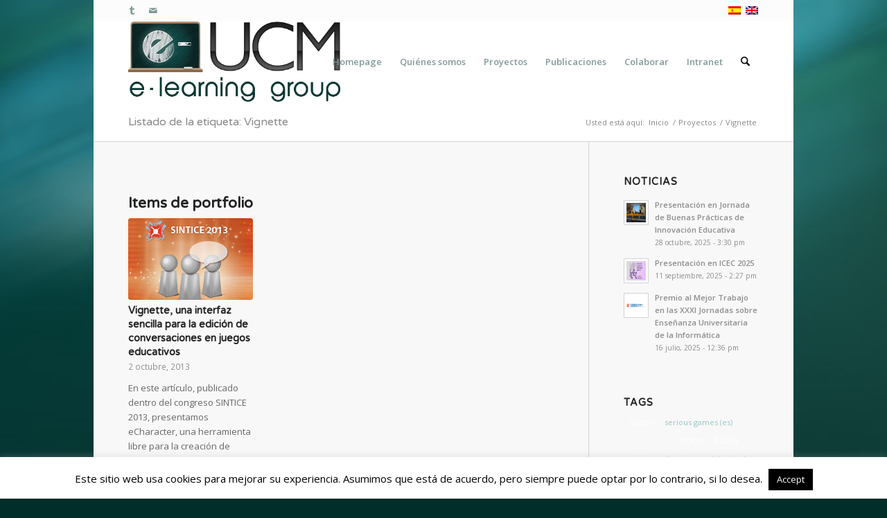

--- FILE ---
content_type: text/html; charset=UTF-8
request_url: https://www.e-ucm.es/es/tag/vignette/
body_size: 19263
content:
<!DOCTYPE html>
<html lang="es-ES" class="html_boxed responsive av-preloader-disabled  html_header_top html_logo_left html_main_nav_header html_menu_right html_large html_header_sticky html_header_shrinking html_header_topbar_active html_mobile_menu_phone html_header_searchicon html_content_align_center html_header_unstick_top_disabled html_header_stretch_disabled html_av-overlay-side html_av-overlay-side-classic html_av-submenu-noclone html_entry_id_1385 av-cookies-no-cookie-consent av-no-preview av-default-lightbox html_text_menu_active av-mobile-menu-switch-default">
<head>
<meta charset="UTF-8" />
<meta name="robots" content="noindex, follow" />


<!-- mobile setting -->
<meta name="viewport" content="width=device-width, initial-scale=1">

<!-- Scripts/CSS and wp_head hook -->
<title>Vignette &#8211; eUCM</title>
<meta name='robots' content='max-image-preview:large' />
<link rel="alternate" hreflang="es-es" href="https://www.e-ucm.es/es/tag/vignette/" />
<link rel="alternate" type="application/rss+xml" title="eUCM &raquo; Feed" href="https://www.e-ucm.es/es/feed/" />
<link rel="alternate" type="application/rss+xml" title="eUCM &raquo; Feed de los comentarios" href="https://www.e-ucm.es/es/comments/feed/" />
<link rel="alternate" type="application/rss+xml" title="eUCM &raquo; Etiqueta Vignette del feed" href="https://www.e-ucm.es/es/tag/vignette/feed/" />

<!-- google webfont font replacement -->

			<script type='text/javascript'>

				(function() {

					/*	check if webfonts are disabled by user setting via cookie - or user must opt in.	*/
					var html = document.getElementsByTagName('html')[0];
					var cookie_check = html.className.indexOf('av-cookies-needs-opt-in') >= 0 || html.className.indexOf('av-cookies-can-opt-out') >= 0;
					var allow_continue = true;
					var silent_accept_cookie = html.className.indexOf('av-cookies-user-silent-accept') >= 0;

					if( cookie_check && ! silent_accept_cookie )
					{
						if( ! document.cookie.match(/aviaCookieConsent/) || html.className.indexOf('av-cookies-session-refused') >= 0 )
						{
							allow_continue = false;
						}
						else
						{
							if( ! document.cookie.match(/aviaPrivacyRefuseCookiesHideBar/) )
							{
								allow_continue = false;
							}
							else if( ! document.cookie.match(/aviaPrivacyEssentialCookiesEnabled/) )
							{
								allow_continue = false;
							}
							else if( document.cookie.match(/aviaPrivacyGoogleWebfontsDisabled/) )
							{
								allow_continue = false;
							}
						}
					}

					if( allow_continue )
					{
						var f = document.createElement('link');

						f.type 	= 'text/css';
						f.rel 	= 'stylesheet';
						f.href 	= 'https://fonts.googleapis.com/css?family=Varela+Round%7COpen+Sans:400,600&display=auto';
						f.id 	= 'avia-google-webfont';

						document.getElementsByTagName('head')[0].appendChild(f);
					}
				})();

			</script>
			<style id='wp-img-auto-sizes-contain-inline-css' type='text/css'>
img:is([sizes=auto i],[sizes^="auto," i]){contain-intrinsic-size:3000px 1500px}
/*# sourceURL=wp-img-auto-sizes-contain-inline-css */
</style>
<link rel='stylesheet' id='avia-grid-css' href='https://www.e-ucm.es/wp-content/themes/enfold/css/grid.css?ver=7.1.2' type='text/css' media='all' />
<link rel='stylesheet' id='avia-base-css' href='https://www.e-ucm.es/wp-content/themes/enfold/css/base.css?ver=7.1.2' type='text/css' media='all' />
<link rel='stylesheet' id='avia-layout-css' href='https://www.e-ucm.es/wp-content/themes/enfold/css/layout.css?ver=7.1.2' type='text/css' media='all' />
<link rel='stylesheet' id='avia-module-audioplayer-css' href='https://www.e-ucm.es/wp-content/themes/enfold/config-templatebuilder/avia-shortcodes/audio-player/audio-player.css?ver=7.1.2' type='text/css' media='all' />
<link rel='stylesheet' id='avia-module-blog-css' href='https://www.e-ucm.es/wp-content/themes/enfold/config-templatebuilder/avia-shortcodes/blog/blog.css?ver=7.1.2' type='text/css' media='all' />
<link rel='stylesheet' id='avia-module-postslider-css' href='https://www.e-ucm.es/wp-content/themes/enfold/config-templatebuilder/avia-shortcodes/postslider/postslider.css?ver=7.1.2' type='text/css' media='all' />
<link rel='stylesheet' id='avia-module-button-css' href='https://www.e-ucm.es/wp-content/themes/enfold/config-templatebuilder/avia-shortcodes/buttons/buttons.css?ver=7.1.2' type='text/css' media='all' />
<link rel='stylesheet' id='avia-module-buttonrow-css' href='https://www.e-ucm.es/wp-content/themes/enfold/config-templatebuilder/avia-shortcodes/buttonrow/buttonrow.css?ver=7.1.2' type='text/css' media='all' />
<link rel='stylesheet' id='avia-module-button-fullwidth-css' href='https://www.e-ucm.es/wp-content/themes/enfold/config-templatebuilder/avia-shortcodes/buttons_fullwidth/buttons_fullwidth.css?ver=7.1.2' type='text/css' media='all' />
<link rel='stylesheet' id='avia-module-catalogue-css' href='https://www.e-ucm.es/wp-content/themes/enfold/config-templatebuilder/avia-shortcodes/catalogue/catalogue.css?ver=7.1.2' type='text/css' media='all' />
<link rel='stylesheet' id='avia-module-comments-css' href='https://www.e-ucm.es/wp-content/themes/enfold/config-templatebuilder/avia-shortcodes/comments/comments.css?ver=7.1.2' type='text/css' media='all' />
<link rel='stylesheet' id='avia-module-contact-css' href='https://www.e-ucm.es/wp-content/themes/enfold/config-templatebuilder/avia-shortcodes/contact/contact.css?ver=7.1.2' type='text/css' media='all' />
<link rel='stylesheet' id='avia-module-slideshow-css' href='https://www.e-ucm.es/wp-content/themes/enfold/config-templatebuilder/avia-shortcodes/slideshow/slideshow.css?ver=7.1.2' type='text/css' media='all' />
<link rel='stylesheet' id='avia-module-slideshow-contentpartner-css' href='https://www.e-ucm.es/wp-content/themes/enfold/config-templatebuilder/avia-shortcodes/contentslider/contentslider.css?ver=7.1.2' type='text/css' media='all' />
<link rel='stylesheet' id='avia-module-countdown-css' href='https://www.e-ucm.es/wp-content/themes/enfold/config-templatebuilder/avia-shortcodes/countdown/countdown.css?ver=7.1.2' type='text/css' media='all' />
<link rel='stylesheet' id='avia-module-dynamic-field-css' href='https://www.e-ucm.es/wp-content/themes/enfold/config-templatebuilder/avia-shortcodes/dynamic_field/dynamic_field.css?ver=7.1.2' type='text/css' media='all' />
<link rel='stylesheet' id='avia-module-gallery-css' href='https://www.e-ucm.es/wp-content/themes/enfold/config-templatebuilder/avia-shortcodes/gallery/gallery.css?ver=7.1.2' type='text/css' media='all' />
<link rel='stylesheet' id='avia-module-gallery-hor-css' href='https://www.e-ucm.es/wp-content/themes/enfold/config-templatebuilder/avia-shortcodes/gallery_horizontal/gallery_horizontal.css?ver=7.1.2' type='text/css' media='all' />
<link rel='stylesheet' id='avia-module-maps-css' href='https://www.e-ucm.es/wp-content/themes/enfold/config-templatebuilder/avia-shortcodes/google_maps/google_maps.css?ver=7.1.2' type='text/css' media='all' />
<link rel='stylesheet' id='avia-module-gridrow-css' href='https://www.e-ucm.es/wp-content/themes/enfold/config-templatebuilder/avia-shortcodes/grid_row/grid_row.css?ver=7.1.2' type='text/css' media='all' />
<link rel='stylesheet' id='avia-module-heading-css' href='https://www.e-ucm.es/wp-content/themes/enfold/config-templatebuilder/avia-shortcodes/heading/heading.css?ver=7.1.2' type='text/css' media='all' />
<link rel='stylesheet' id='avia-module-rotator-css' href='https://www.e-ucm.es/wp-content/themes/enfold/config-templatebuilder/avia-shortcodes/headline_rotator/headline_rotator.css?ver=7.1.2' type='text/css' media='all' />
<link rel='stylesheet' id='avia-module-hr-css' href='https://www.e-ucm.es/wp-content/themes/enfold/config-templatebuilder/avia-shortcodes/hr/hr.css?ver=7.1.2' type='text/css' media='all' />
<link rel='stylesheet' id='avia-module-icon-css' href='https://www.e-ucm.es/wp-content/themes/enfold/config-templatebuilder/avia-shortcodes/icon/icon.css?ver=7.1.2' type='text/css' media='all' />
<link rel='stylesheet' id='avia-module-icon-circles-css' href='https://www.e-ucm.es/wp-content/themes/enfold/config-templatebuilder/avia-shortcodes/icon_circles/icon_circles.css?ver=7.1.2' type='text/css' media='all' />
<link rel='stylesheet' id='avia-module-iconbox-css' href='https://www.e-ucm.es/wp-content/themes/enfold/config-templatebuilder/avia-shortcodes/iconbox/iconbox.css?ver=7.1.2' type='text/css' media='all' />
<link rel='stylesheet' id='avia-module-icongrid-css' href='https://www.e-ucm.es/wp-content/themes/enfold/config-templatebuilder/avia-shortcodes/icongrid/icongrid.css?ver=7.1.2' type='text/css' media='all' />
<link rel='stylesheet' id='avia-module-iconlist-css' href='https://www.e-ucm.es/wp-content/themes/enfold/config-templatebuilder/avia-shortcodes/iconlist/iconlist.css?ver=7.1.2' type='text/css' media='all' />
<link rel='stylesheet' id='avia-module-image-css' href='https://www.e-ucm.es/wp-content/themes/enfold/config-templatebuilder/avia-shortcodes/image/image.css?ver=7.1.2' type='text/css' media='all' />
<link rel='stylesheet' id='avia-module-image-diff-css' href='https://www.e-ucm.es/wp-content/themes/enfold/config-templatebuilder/avia-shortcodes/image_diff/image_diff.css?ver=7.1.2' type='text/css' media='all' />
<link rel='stylesheet' id='avia-module-hotspot-css' href='https://www.e-ucm.es/wp-content/themes/enfold/config-templatebuilder/avia-shortcodes/image_hotspots/image_hotspots.css?ver=7.1.2' type='text/css' media='all' />
<link rel='stylesheet' id='avia-module-sc-lottie-animation-css' href='https://www.e-ucm.es/wp-content/themes/enfold/config-templatebuilder/avia-shortcodes/lottie_animation/lottie_animation.css?ver=7.1.2' type='text/css' media='all' />
<link rel='stylesheet' id='avia-module-magazine-css' href='https://www.e-ucm.es/wp-content/themes/enfold/config-templatebuilder/avia-shortcodes/magazine/magazine.css?ver=7.1.2' type='text/css' media='all' />
<link rel='stylesheet' id='avia-module-masonry-css' href='https://www.e-ucm.es/wp-content/themes/enfold/config-templatebuilder/avia-shortcodes/masonry_entries/masonry_entries.css?ver=7.1.2' type='text/css' media='all' />
<link rel='stylesheet' id='avia-siteloader-css' href='https://www.e-ucm.es/wp-content/themes/enfold/css/avia-snippet-site-preloader.css?ver=7.1.2' type='text/css' media='all' />
<link rel='stylesheet' id='avia-module-menu-css' href='https://www.e-ucm.es/wp-content/themes/enfold/config-templatebuilder/avia-shortcodes/menu/menu.css?ver=7.1.2' type='text/css' media='all' />
<link rel='stylesheet' id='avia-module-notification-css' href='https://www.e-ucm.es/wp-content/themes/enfold/config-templatebuilder/avia-shortcodes/notification/notification.css?ver=7.1.2' type='text/css' media='all' />
<link rel='stylesheet' id='avia-module-numbers-css' href='https://www.e-ucm.es/wp-content/themes/enfold/config-templatebuilder/avia-shortcodes/numbers/numbers.css?ver=7.1.2' type='text/css' media='all' />
<link rel='stylesheet' id='avia-module-portfolio-css' href='https://www.e-ucm.es/wp-content/themes/enfold/config-templatebuilder/avia-shortcodes/portfolio/portfolio.css?ver=7.1.2' type='text/css' media='all' />
<link rel='stylesheet' id='avia-module-post-metadata-css' href='https://www.e-ucm.es/wp-content/themes/enfold/config-templatebuilder/avia-shortcodes/post_metadata/post_metadata.css?ver=7.1.2' type='text/css' media='all' />
<link rel='stylesheet' id='avia-module-progress-bar-css' href='https://www.e-ucm.es/wp-content/themes/enfold/config-templatebuilder/avia-shortcodes/progressbar/progressbar.css?ver=7.1.2' type='text/css' media='all' />
<link rel='stylesheet' id='avia-module-promobox-css' href='https://www.e-ucm.es/wp-content/themes/enfold/config-templatebuilder/avia-shortcodes/promobox/promobox.css?ver=7.1.2' type='text/css' media='all' />
<link rel='stylesheet' id='avia-sc-search-css' href='https://www.e-ucm.es/wp-content/themes/enfold/config-templatebuilder/avia-shortcodes/search/search.css?ver=7.1.2' type='text/css' media='all' />
<link rel='stylesheet' id='avia-module-slideshow-accordion-css' href='https://www.e-ucm.es/wp-content/themes/enfold/config-templatebuilder/avia-shortcodes/slideshow_accordion/slideshow_accordion.css?ver=7.1.2' type='text/css' media='all' />
<link rel='stylesheet' id='avia-module-slideshow-feature-image-css' href='https://www.e-ucm.es/wp-content/themes/enfold/config-templatebuilder/avia-shortcodes/slideshow_feature_image/slideshow_feature_image.css?ver=7.1.2' type='text/css' media='all' />
<link rel='stylesheet' id='avia-module-slideshow-fullsize-css' href='https://www.e-ucm.es/wp-content/themes/enfold/config-templatebuilder/avia-shortcodes/slideshow_fullsize/slideshow_fullsize.css?ver=7.1.2' type='text/css' media='all' />
<link rel='stylesheet' id='avia-module-slideshow-fullscreen-css' href='https://www.e-ucm.es/wp-content/themes/enfold/config-templatebuilder/avia-shortcodes/slideshow_fullscreen/slideshow_fullscreen.css?ver=7.1.2' type='text/css' media='all' />
<link rel='stylesheet' id='avia-module-slideshow-ls-css' href='https://www.e-ucm.es/wp-content/themes/enfold/config-templatebuilder/avia-shortcodes/slideshow_layerslider/slideshow_layerslider.css?ver=7.1.2' type='text/css' media='all' />
<link rel='stylesheet' id='avia-module-social-css' href='https://www.e-ucm.es/wp-content/themes/enfold/config-templatebuilder/avia-shortcodes/social_share/social_share.css?ver=7.1.2' type='text/css' media='all' />
<link rel='stylesheet' id='avia-module-tabsection-css' href='https://www.e-ucm.es/wp-content/themes/enfold/config-templatebuilder/avia-shortcodes/tab_section/tab_section.css?ver=7.1.2' type='text/css' media='all' />
<link rel='stylesheet' id='avia-module-table-css' href='https://www.e-ucm.es/wp-content/themes/enfold/config-templatebuilder/avia-shortcodes/table/table.css?ver=7.1.2' type='text/css' media='all' />
<link rel='stylesheet' id='avia-module-tabs-css' href='https://www.e-ucm.es/wp-content/themes/enfold/config-templatebuilder/avia-shortcodes/tabs/tabs.css?ver=7.1.2' type='text/css' media='all' />
<link rel='stylesheet' id='avia-module-team-css' href='https://www.e-ucm.es/wp-content/themes/enfold/config-templatebuilder/avia-shortcodes/team/team.css?ver=7.1.2' type='text/css' media='all' />
<link rel='stylesheet' id='avia-module-testimonials-css' href='https://www.e-ucm.es/wp-content/themes/enfold/config-templatebuilder/avia-shortcodes/testimonials/testimonials.css?ver=7.1.2' type='text/css' media='all' />
<link rel='stylesheet' id='avia-module-timeline-css' href='https://www.e-ucm.es/wp-content/themes/enfold/config-templatebuilder/avia-shortcodes/timeline/timeline.css?ver=7.1.2' type='text/css' media='all' />
<link rel='stylesheet' id='avia-module-toggles-css' href='https://www.e-ucm.es/wp-content/themes/enfold/config-templatebuilder/avia-shortcodes/toggles/toggles.css?ver=7.1.2' type='text/css' media='all' />
<link rel='stylesheet' id='avia-module-video-css' href='https://www.e-ucm.es/wp-content/themes/enfold/config-templatebuilder/avia-shortcodes/video/video.css?ver=7.1.2' type='text/css' media='all' />
<style id='wp-emoji-styles-inline-css' type='text/css'>

	img.wp-smiley, img.emoji {
		display: inline !important;
		border: none !important;
		box-shadow: none !important;
		height: 1em !important;
		width: 1em !important;
		margin: 0 0.07em !important;
		vertical-align: -0.1em !important;
		background: none !important;
		padding: 0 !important;
	}
/*# sourceURL=wp-emoji-styles-inline-css */
</style>
<link rel='stylesheet' id='wp-block-library-css' href='https://www.e-ucm.es/wp-includes/css/dist/block-library/style.min.css?ver=6.9' type='text/css' media='all' />
<style id='global-styles-inline-css' type='text/css'>
:root{--wp--preset--aspect-ratio--square: 1;--wp--preset--aspect-ratio--4-3: 4/3;--wp--preset--aspect-ratio--3-4: 3/4;--wp--preset--aspect-ratio--3-2: 3/2;--wp--preset--aspect-ratio--2-3: 2/3;--wp--preset--aspect-ratio--16-9: 16/9;--wp--preset--aspect-ratio--9-16: 9/16;--wp--preset--color--black: #000000;--wp--preset--color--cyan-bluish-gray: #abb8c3;--wp--preset--color--white: #ffffff;--wp--preset--color--pale-pink: #f78da7;--wp--preset--color--vivid-red: #cf2e2e;--wp--preset--color--luminous-vivid-orange: #ff6900;--wp--preset--color--luminous-vivid-amber: #fcb900;--wp--preset--color--light-green-cyan: #7bdcb5;--wp--preset--color--vivid-green-cyan: #00d084;--wp--preset--color--pale-cyan-blue: #8ed1fc;--wp--preset--color--vivid-cyan-blue: #0693e3;--wp--preset--color--vivid-purple: #9b51e0;--wp--preset--color--metallic-red: #b02b2c;--wp--preset--color--maximum-yellow-red: #edae44;--wp--preset--color--yellow-sun: #eeee22;--wp--preset--color--palm-leaf: #83a846;--wp--preset--color--aero: #7bb0e7;--wp--preset--color--old-lavender: #745f7e;--wp--preset--color--steel-teal: #5f8789;--wp--preset--color--raspberry-pink: #d65799;--wp--preset--color--medium-turquoise: #4ecac2;--wp--preset--gradient--vivid-cyan-blue-to-vivid-purple: linear-gradient(135deg,rgb(6,147,227) 0%,rgb(155,81,224) 100%);--wp--preset--gradient--light-green-cyan-to-vivid-green-cyan: linear-gradient(135deg,rgb(122,220,180) 0%,rgb(0,208,130) 100%);--wp--preset--gradient--luminous-vivid-amber-to-luminous-vivid-orange: linear-gradient(135deg,rgb(252,185,0) 0%,rgb(255,105,0) 100%);--wp--preset--gradient--luminous-vivid-orange-to-vivid-red: linear-gradient(135deg,rgb(255,105,0) 0%,rgb(207,46,46) 100%);--wp--preset--gradient--very-light-gray-to-cyan-bluish-gray: linear-gradient(135deg,rgb(238,238,238) 0%,rgb(169,184,195) 100%);--wp--preset--gradient--cool-to-warm-spectrum: linear-gradient(135deg,rgb(74,234,220) 0%,rgb(151,120,209) 20%,rgb(207,42,186) 40%,rgb(238,44,130) 60%,rgb(251,105,98) 80%,rgb(254,248,76) 100%);--wp--preset--gradient--blush-light-purple: linear-gradient(135deg,rgb(255,206,236) 0%,rgb(152,150,240) 100%);--wp--preset--gradient--blush-bordeaux: linear-gradient(135deg,rgb(254,205,165) 0%,rgb(254,45,45) 50%,rgb(107,0,62) 100%);--wp--preset--gradient--luminous-dusk: linear-gradient(135deg,rgb(255,203,112) 0%,rgb(199,81,192) 50%,rgb(65,88,208) 100%);--wp--preset--gradient--pale-ocean: linear-gradient(135deg,rgb(255,245,203) 0%,rgb(182,227,212) 50%,rgb(51,167,181) 100%);--wp--preset--gradient--electric-grass: linear-gradient(135deg,rgb(202,248,128) 0%,rgb(113,206,126) 100%);--wp--preset--gradient--midnight: linear-gradient(135deg,rgb(2,3,129) 0%,rgb(40,116,252) 100%);--wp--preset--font-size--small: 1rem;--wp--preset--font-size--medium: 1.125rem;--wp--preset--font-size--large: 1.75rem;--wp--preset--font-size--x-large: clamp(1.75rem, 3vw, 2.25rem);--wp--preset--spacing--20: 0.44rem;--wp--preset--spacing--30: 0.67rem;--wp--preset--spacing--40: 1rem;--wp--preset--spacing--50: 1.5rem;--wp--preset--spacing--60: 2.25rem;--wp--preset--spacing--70: 3.38rem;--wp--preset--spacing--80: 5.06rem;--wp--preset--shadow--natural: 6px 6px 9px rgba(0, 0, 0, 0.2);--wp--preset--shadow--deep: 12px 12px 50px rgba(0, 0, 0, 0.4);--wp--preset--shadow--sharp: 6px 6px 0px rgba(0, 0, 0, 0.2);--wp--preset--shadow--outlined: 6px 6px 0px -3px rgb(255, 255, 255), 6px 6px rgb(0, 0, 0);--wp--preset--shadow--crisp: 6px 6px 0px rgb(0, 0, 0);}:root { --wp--style--global--content-size: 800px;--wp--style--global--wide-size: 1130px; }:where(body) { margin: 0; }.wp-site-blocks > .alignleft { float: left; margin-right: 2em; }.wp-site-blocks > .alignright { float: right; margin-left: 2em; }.wp-site-blocks > .aligncenter { justify-content: center; margin-left: auto; margin-right: auto; }:where(.is-layout-flex){gap: 0.5em;}:where(.is-layout-grid){gap: 0.5em;}.is-layout-flow > .alignleft{float: left;margin-inline-start: 0;margin-inline-end: 2em;}.is-layout-flow > .alignright{float: right;margin-inline-start: 2em;margin-inline-end: 0;}.is-layout-flow > .aligncenter{margin-left: auto !important;margin-right: auto !important;}.is-layout-constrained > .alignleft{float: left;margin-inline-start: 0;margin-inline-end: 2em;}.is-layout-constrained > .alignright{float: right;margin-inline-start: 2em;margin-inline-end: 0;}.is-layout-constrained > .aligncenter{margin-left: auto !important;margin-right: auto !important;}.is-layout-constrained > :where(:not(.alignleft):not(.alignright):not(.alignfull)){max-width: var(--wp--style--global--content-size);margin-left: auto !important;margin-right: auto !important;}.is-layout-constrained > .alignwide{max-width: var(--wp--style--global--wide-size);}body .is-layout-flex{display: flex;}.is-layout-flex{flex-wrap: wrap;align-items: center;}.is-layout-flex > :is(*, div){margin: 0;}body .is-layout-grid{display: grid;}.is-layout-grid > :is(*, div){margin: 0;}body{padding-top: 0px;padding-right: 0px;padding-bottom: 0px;padding-left: 0px;}a:where(:not(.wp-element-button)){text-decoration: underline;}:root :where(.wp-element-button, .wp-block-button__link){background-color: #32373c;border-width: 0;color: #fff;font-family: inherit;font-size: inherit;font-style: inherit;font-weight: inherit;letter-spacing: inherit;line-height: inherit;padding-top: calc(0.667em + 2px);padding-right: calc(1.333em + 2px);padding-bottom: calc(0.667em + 2px);padding-left: calc(1.333em + 2px);text-decoration: none;text-transform: inherit;}.has-black-color{color: var(--wp--preset--color--black) !important;}.has-cyan-bluish-gray-color{color: var(--wp--preset--color--cyan-bluish-gray) !important;}.has-white-color{color: var(--wp--preset--color--white) !important;}.has-pale-pink-color{color: var(--wp--preset--color--pale-pink) !important;}.has-vivid-red-color{color: var(--wp--preset--color--vivid-red) !important;}.has-luminous-vivid-orange-color{color: var(--wp--preset--color--luminous-vivid-orange) !important;}.has-luminous-vivid-amber-color{color: var(--wp--preset--color--luminous-vivid-amber) !important;}.has-light-green-cyan-color{color: var(--wp--preset--color--light-green-cyan) !important;}.has-vivid-green-cyan-color{color: var(--wp--preset--color--vivid-green-cyan) !important;}.has-pale-cyan-blue-color{color: var(--wp--preset--color--pale-cyan-blue) !important;}.has-vivid-cyan-blue-color{color: var(--wp--preset--color--vivid-cyan-blue) !important;}.has-vivid-purple-color{color: var(--wp--preset--color--vivid-purple) !important;}.has-metallic-red-color{color: var(--wp--preset--color--metallic-red) !important;}.has-maximum-yellow-red-color{color: var(--wp--preset--color--maximum-yellow-red) !important;}.has-yellow-sun-color{color: var(--wp--preset--color--yellow-sun) !important;}.has-palm-leaf-color{color: var(--wp--preset--color--palm-leaf) !important;}.has-aero-color{color: var(--wp--preset--color--aero) !important;}.has-old-lavender-color{color: var(--wp--preset--color--old-lavender) !important;}.has-steel-teal-color{color: var(--wp--preset--color--steel-teal) !important;}.has-raspberry-pink-color{color: var(--wp--preset--color--raspberry-pink) !important;}.has-medium-turquoise-color{color: var(--wp--preset--color--medium-turquoise) !important;}.has-black-background-color{background-color: var(--wp--preset--color--black) !important;}.has-cyan-bluish-gray-background-color{background-color: var(--wp--preset--color--cyan-bluish-gray) !important;}.has-white-background-color{background-color: var(--wp--preset--color--white) !important;}.has-pale-pink-background-color{background-color: var(--wp--preset--color--pale-pink) !important;}.has-vivid-red-background-color{background-color: var(--wp--preset--color--vivid-red) !important;}.has-luminous-vivid-orange-background-color{background-color: var(--wp--preset--color--luminous-vivid-orange) !important;}.has-luminous-vivid-amber-background-color{background-color: var(--wp--preset--color--luminous-vivid-amber) !important;}.has-light-green-cyan-background-color{background-color: var(--wp--preset--color--light-green-cyan) !important;}.has-vivid-green-cyan-background-color{background-color: var(--wp--preset--color--vivid-green-cyan) !important;}.has-pale-cyan-blue-background-color{background-color: var(--wp--preset--color--pale-cyan-blue) !important;}.has-vivid-cyan-blue-background-color{background-color: var(--wp--preset--color--vivid-cyan-blue) !important;}.has-vivid-purple-background-color{background-color: var(--wp--preset--color--vivid-purple) !important;}.has-metallic-red-background-color{background-color: var(--wp--preset--color--metallic-red) !important;}.has-maximum-yellow-red-background-color{background-color: var(--wp--preset--color--maximum-yellow-red) !important;}.has-yellow-sun-background-color{background-color: var(--wp--preset--color--yellow-sun) !important;}.has-palm-leaf-background-color{background-color: var(--wp--preset--color--palm-leaf) !important;}.has-aero-background-color{background-color: var(--wp--preset--color--aero) !important;}.has-old-lavender-background-color{background-color: var(--wp--preset--color--old-lavender) !important;}.has-steel-teal-background-color{background-color: var(--wp--preset--color--steel-teal) !important;}.has-raspberry-pink-background-color{background-color: var(--wp--preset--color--raspberry-pink) !important;}.has-medium-turquoise-background-color{background-color: var(--wp--preset--color--medium-turquoise) !important;}.has-black-border-color{border-color: var(--wp--preset--color--black) !important;}.has-cyan-bluish-gray-border-color{border-color: var(--wp--preset--color--cyan-bluish-gray) !important;}.has-white-border-color{border-color: var(--wp--preset--color--white) !important;}.has-pale-pink-border-color{border-color: var(--wp--preset--color--pale-pink) !important;}.has-vivid-red-border-color{border-color: var(--wp--preset--color--vivid-red) !important;}.has-luminous-vivid-orange-border-color{border-color: var(--wp--preset--color--luminous-vivid-orange) !important;}.has-luminous-vivid-amber-border-color{border-color: var(--wp--preset--color--luminous-vivid-amber) !important;}.has-light-green-cyan-border-color{border-color: var(--wp--preset--color--light-green-cyan) !important;}.has-vivid-green-cyan-border-color{border-color: var(--wp--preset--color--vivid-green-cyan) !important;}.has-pale-cyan-blue-border-color{border-color: var(--wp--preset--color--pale-cyan-blue) !important;}.has-vivid-cyan-blue-border-color{border-color: var(--wp--preset--color--vivid-cyan-blue) !important;}.has-vivid-purple-border-color{border-color: var(--wp--preset--color--vivid-purple) !important;}.has-metallic-red-border-color{border-color: var(--wp--preset--color--metallic-red) !important;}.has-maximum-yellow-red-border-color{border-color: var(--wp--preset--color--maximum-yellow-red) !important;}.has-yellow-sun-border-color{border-color: var(--wp--preset--color--yellow-sun) !important;}.has-palm-leaf-border-color{border-color: var(--wp--preset--color--palm-leaf) !important;}.has-aero-border-color{border-color: var(--wp--preset--color--aero) !important;}.has-old-lavender-border-color{border-color: var(--wp--preset--color--old-lavender) !important;}.has-steel-teal-border-color{border-color: var(--wp--preset--color--steel-teal) !important;}.has-raspberry-pink-border-color{border-color: var(--wp--preset--color--raspberry-pink) !important;}.has-medium-turquoise-border-color{border-color: var(--wp--preset--color--medium-turquoise) !important;}.has-vivid-cyan-blue-to-vivid-purple-gradient-background{background: var(--wp--preset--gradient--vivid-cyan-blue-to-vivid-purple) !important;}.has-light-green-cyan-to-vivid-green-cyan-gradient-background{background: var(--wp--preset--gradient--light-green-cyan-to-vivid-green-cyan) !important;}.has-luminous-vivid-amber-to-luminous-vivid-orange-gradient-background{background: var(--wp--preset--gradient--luminous-vivid-amber-to-luminous-vivid-orange) !important;}.has-luminous-vivid-orange-to-vivid-red-gradient-background{background: var(--wp--preset--gradient--luminous-vivid-orange-to-vivid-red) !important;}.has-very-light-gray-to-cyan-bluish-gray-gradient-background{background: var(--wp--preset--gradient--very-light-gray-to-cyan-bluish-gray) !important;}.has-cool-to-warm-spectrum-gradient-background{background: var(--wp--preset--gradient--cool-to-warm-spectrum) !important;}.has-blush-light-purple-gradient-background{background: var(--wp--preset--gradient--blush-light-purple) !important;}.has-blush-bordeaux-gradient-background{background: var(--wp--preset--gradient--blush-bordeaux) !important;}.has-luminous-dusk-gradient-background{background: var(--wp--preset--gradient--luminous-dusk) !important;}.has-pale-ocean-gradient-background{background: var(--wp--preset--gradient--pale-ocean) !important;}.has-electric-grass-gradient-background{background: var(--wp--preset--gradient--electric-grass) !important;}.has-midnight-gradient-background{background: var(--wp--preset--gradient--midnight) !important;}.has-small-font-size{font-size: var(--wp--preset--font-size--small) !important;}.has-medium-font-size{font-size: var(--wp--preset--font-size--medium) !important;}.has-large-font-size{font-size: var(--wp--preset--font-size--large) !important;}.has-x-large-font-size{font-size: var(--wp--preset--font-size--x-large) !important;}
/*# sourceURL=global-styles-inline-css */
</style>

<link rel='stylesheet' id='cptch_stylesheet-css' href='https://www.e-ucm.es/wp-content/plugins/captcha/css/front_end_style.css?ver=4.4.5' type='text/css' media='all' />
<link rel='stylesheet' id='dashicons-css' href='https://www.e-ucm.es/wp-includes/css/dashicons.min.css?ver=6.9' type='text/css' media='all' />
<link rel='stylesheet' id='cptch_desktop_style-css' href='https://www.e-ucm.es/wp-content/plugins/captcha/css/desktop_style.css?ver=4.4.5' type='text/css' media='all' />
<link rel='stylesheet' id='cntctfrm_form_style-css' href='https://www.e-ucm.es/wp-content/plugins/contact-form-plugin/css/form_style.css?ver=4.3.4' type='text/css' media='all' />
<link rel='stylesheet' id='cookie-law-info-css' href='https://www.e-ucm.es/wp-content/plugins/cookie-law-info/legacy/public/css/cookie-law-info-public.css?ver=3.3.5' type='text/css' media='all' />
<link rel='stylesheet' id='cookie-law-info-gdpr-css' href='https://www.e-ucm.es/wp-content/plugins/cookie-law-info/legacy/public/css/cookie-law-info-gdpr.css?ver=3.3.5' type='text/css' media='all' />
<link rel='stylesheet' id='wpml-legacy-dropdown-0-css' href='https://www.e-ucm.es/wp-content/plugins/sitepress-multilingual-cms/templates/language-switchers/legacy-dropdown/style.min.css?ver=1' type='text/css' media='all' />
<style id='wpml-legacy-dropdown-0-inline-css' type='text/css'>
.wpml-ls-statics-shortcode_actions, .wpml-ls-statics-shortcode_actions .wpml-ls-sub-menu, .wpml-ls-statics-shortcode_actions a {border-color:#EEEEEE;}.wpml-ls-statics-shortcode_actions a, .wpml-ls-statics-shortcode_actions .wpml-ls-sub-menu a, .wpml-ls-statics-shortcode_actions .wpml-ls-sub-menu a:link, .wpml-ls-statics-shortcode_actions li:not(.wpml-ls-current-language) .wpml-ls-link, .wpml-ls-statics-shortcode_actions li:not(.wpml-ls-current-language) .wpml-ls-link:link {color:#444444;background-color:#ffffff;}.wpml-ls-statics-shortcode_actions .wpml-ls-sub-menu a:hover,.wpml-ls-statics-shortcode_actions .wpml-ls-sub-menu a:focus, .wpml-ls-statics-shortcode_actions .wpml-ls-sub-menu a:link:hover, .wpml-ls-statics-shortcode_actions .wpml-ls-sub-menu a:link:focus {color:#000000;background-color:#eeeeee;}.wpml-ls-statics-shortcode_actions .wpml-ls-current-language > a {color:#444444;background-color:#ffffff;}.wpml-ls-statics-shortcode_actions .wpml-ls-current-language:hover>a, .wpml-ls-statics-shortcode_actions .wpml-ls-current-language>a:focus {color:#000000;background-color:#eeeeee;}
#lang_sel img, #lang_sel_list img, #lang_sel_footer img { display: inline; }
/*# sourceURL=wpml-legacy-dropdown-0-inline-css */
</style>
<link rel='stylesheet' id='avia-scs-css' href='https://www.e-ucm.es/wp-content/themes/enfold/css/shortcodes.css?ver=7.1.2' type='text/css' media='all' />
<link rel='stylesheet' id='avia-fold-unfold-css' href='https://www.e-ucm.es/wp-content/themes/enfold/css/avia-snippet-fold-unfold.css?ver=7.1.2' type='text/css' media='all' />
<link rel='stylesheet' id='avia-popup-css-css' href='https://www.e-ucm.es/wp-content/themes/enfold/js/aviapopup/magnific-popup.min.css?ver=7.1.2' type='text/css' media='screen' />
<link rel='stylesheet' id='avia-lightbox-css' href='https://www.e-ucm.es/wp-content/themes/enfold/css/avia-snippet-lightbox.css?ver=7.1.2' type='text/css' media='screen' />
<link rel='stylesheet' id='avia-widget-css-css' href='https://www.e-ucm.es/wp-content/themes/enfold/css/avia-snippet-widget.css?ver=7.1.2' type='text/css' media='screen' />
<link rel='stylesheet' id='avia-dynamic-css' href='https://www.e-ucm.es/wp-content/uploads/dynamic_avia/enfold_es.css?ver=7.1.2' type='text/css' media='all' />
<link rel='stylesheet' id='avia-custom-css' href='https://www.e-ucm.es/wp-content/themes/enfold/css/custom.css?ver=7.1.2' type='text/css' media='all' />
<link rel='stylesheet' id='avia-wpml-css' href='https://www.e-ucm.es/wp-content/themes/enfold/config-wpml/wpml-mod.css?ver=7.1.2' type='text/css' media='all' />
<link rel='stylesheet' id='avia-single-post-1385-css' href='https://www.e-ucm.es/wp-content/uploads/dynamic_avia/avia_posts_css/post-1385.css?ver=ver-1764790777' type='text/css' media='all' />
<script type="text/javascript" src="https://www.e-ucm.es/wp-includes/js/jquery/jquery.min.js?ver=3.7.1" id="jquery-core-js"></script>
<script type="text/javascript" src="https://www.e-ucm.es/wp-includes/js/jquery/jquery-migrate.min.js?ver=3.4.1" id="jquery-migrate-js"></script>
<script type="text/javascript" id="cookie-law-info-js-extra">
/* <![CDATA[ */
var Cli_Data = {"nn_cookie_ids":[],"cookielist":[],"non_necessary_cookies":[],"ccpaEnabled":"","ccpaRegionBased":"","ccpaBarEnabled":"","strictlyEnabled":["necessary","obligatoire"],"ccpaType":"gdpr","js_blocking":"","custom_integration":"","triggerDomRefresh":"","secure_cookies":""};
var cli_cookiebar_settings = {"animate_speed_hide":"500","animate_speed_show":"500","background":"#fff","border":"#444","border_on":"","button_1_button_colour":"#000","button_1_button_hover":"#000000","button_1_link_colour":"#fff","button_1_as_button":"1","button_1_new_win":"","button_2_button_colour":"#333","button_2_button_hover":"#292929","button_2_link_colour":"#444","button_2_as_button":"","button_2_hidebar":"","button_3_button_colour":"#000","button_3_button_hover":"#000000","button_3_link_colour":"#fff","button_3_as_button":"1","button_3_new_win":"","button_4_button_colour":"#000","button_4_button_hover":"#000000","button_4_link_colour":"#fff","button_4_as_button":"1","button_7_button_colour":"#61a229","button_7_button_hover":"#4e8221","button_7_link_colour":"#fff","button_7_as_button":"1","button_7_new_win":"","font_family":"inherit","header_fix":"","notify_animate_hide":"1","notify_animate_show":"","notify_div_id":"#cookie-law-info-bar","notify_position_horizontal":"right","notify_position_vertical":"bottom","scroll_close":"","scroll_close_reload":"","accept_close_reload":"","reject_close_reload":"","showagain_tab":"","showagain_background":"#fff","showagain_border":"#000","showagain_div_id":"#cookie-law-info-again","showagain_x_position":"100px","text":"#000","show_once_yn":"","show_once":"10000","logging_on":"","as_popup":"","popup_overlay":"1","bar_heading_text":"","cookie_bar_as":"banner","popup_showagain_position":"bottom-right","widget_position":"left"};
var log_object = {"ajax_url":"https://www.e-ucm.es/wp-admin/admin-ajax.php"};
//# sourceURL=cookie-law-info-js-extra
/* ]]> */
</script>
<script type="text/javascript" src="https://www.e-ucm.es/wp-content/plugins/cookie-law-info/legacy/public/js/cookie-law-info-public.js?ver=3.3.5" id="cookie-law-info-js"></script>
<script type="text/javascript" src="https://www.e-ucm.es/wp-content/plugins/sitepress-multilingual-cms/templates/language-switchers/legacy-dropdown/script.min.js?ver=1" id="wpml-legacy-dropdown-0-js"></script>
<script type="text/javascript" src="https://www.e-ucm.es/wp-content/themes/enfold/js/avia-js.js?ver=7.1.2" id="avia-js-js"></script>
<script type="text/javascript" src="https://www.e-ucm.es/wp-content/themes/enfold/js/avia-compat.js?ver=7.1.2" id="avia-compat-js"></script>
<script type="text/javascript" id="wpml-browser-redirect-js-extra">
/* <![CDATA[ */
var wpml_browser_redirect_params = {"pageLanguage":"es","languageUrls":{"es_es":"https://www.e-ucm.es/es/tag/vignette/","es":"https://www.e-ucm.es/es/tag/vignette/"},"cookie":{"name":"_icl_visitor_lang_js","domain":"www.e-ucm.es","path":"/","expiration":24}};
//# sourceURL=wpml-browser-redirect-js-extra
/* ]]> */
</script>
<script type="text/javascript" src="https://www.e-ucm.es/wp-content/plugins/sitepress-multilingual-cms/dist/js/browser-redirect/app.js?ver=476000" id="wpml-browser-redirect-js"></script>
<script type="text/javascript" src="https://www.e-ucm.es/wp-content/themes/enfold/config-wpml/wpml-mod.js?ver=7.1.2" id="avia-wpml-script-js"></script>
<link rel="https://api.w.org/" href="https://www.e-ucm.es/es/wp-json/" /><link rel="alternate" title="JSON" type="application/json" href="https://www.e-ucm.es/es/wp-json/wp/v2/tags/48" /><link rel="EditURI" type="application/rsd+xml" title="RSD" href="https://www.e-ucm.es/xmlrpc.php?rsd" />
<meta name="generator" content="WordPress 6.9" />
<meta name="generator" content="WPML ver:4.7.6 stt:1,2;" />

<link rel="icon" href="/wp-content/uploads/2013/09/eucm_favicon1.ico" type="image/x-icon">
<!--[if lt IE 9]><script src="https://www.e-ucm.es/wp-content/themes/enfold/js/html5shiv.js"></script><![endif]--><link rel="profile" href="https://gmpg.org/xfn/11" />
<link rel="alternate" type="application/rss+xml" title="eUCM RSS2 Feed" href="https://www.e-ucm.es/es/feed/" />
<link rel="pingback" href="https://www.e-ucm.es/xmlrpc.php" />
<style type="text/css">
		@font-face {font-family: 'entypo-fontello-enfold'; font-weight: normal; font-style: normal; font-display: auto;
		src: url('https://www.e-ucm.es/wp-content/themes/enfold/config-templatebuilder/avia-template-builder/assets/fonts/entypo-fontello-enfold/entypo-fontello-enfold.woff2') format('woff2'),
		url('https://www.e-ucm.es/wp-content/themes/enfold/config-templatebuilder/avia-template-builder/assets/fonts/entypo-fontello-enfold/entypo-fontello-enfold.woff') format('woff'),
		url('https://www.e-ucm.es/wp-content/themes/enfold/config-templatebuilder/avia-template-builder/assets/fonts/entypo-fontello-enfold/entypo-fontello-enfold.ttf') format('truetype'),
		url('https://www.e-ucm.es/wp-content/themes/enfold/config-templatebuilder/avia-template-builder/assets/fonts/entypo-fontello-enfold/entypo-fontello-enfold.svg#entypo-fontello-enfold') format('svg'),
		url('https://www.e-ucm.es/wp-content/themes/enfold/config-templatebuilder/avia-template-builder/assets/fonts/entypo-fontello-enfold/entypo-fontello-enfold.eot'),
		url('https://www.e-ucm.es/wp-content/themes/enfold/config-templatebuilder/avia-template-builder/assets/fonts/entypo-fontello-enfold/entypo-fontello-enfold.eot?#iefix') format('embedded-opentype');
		}

		#top .avia-font-entypo-fontello-enfold, body .avia-font-entypo-fontello-enfold, html body [data-av_iconfont='entypo-fontello-enfold']:before{ font-family: 'entypo-fontello-enfold'; }
		
		@font-face {font-family: 'entypo-fontello'; font-weight: normal; font-style: normal; font-display: auto;
		src: url('https://www.e-ucm.es/wp-content/themes/enfold/config-templatebuilder/avia-template-builder/assets/fonts/entypo-fontello/entypo-fontello.woff2') format('woff2'),
		url('https://www.e-ucm.es/wp-content/themes/enfold/config-templatebuilder/avia-template-builder/assets/fonts/entypo-fontello/entypo-fontello.woff') format('woff'),
		url('https://www.e-ucm.es/wp-content/themes/enfold/config-templatebuilder/avia-template-builder/assets/fonts/entypo-fontello/entypo-fontello.ttf') format('truetype'),
		url('https://www.e-ucm.es/wp-content/themes/enfold/config-templatebuilder/avia-template-builder/assets/fonts/entypo-fontello/entypo-fontello.svg#entypo-fontello') format('svg'),
		url('https://www.e-ucm.es/wp-content/themes/enfold/config-templatebuilder/avia-template-builder/assets/fonts/entypo-fontello/entypo-fontello.eot'),
		url('https://www.e-ucm.es/wp-content/themes/enfold/config-templatebuilder/avia-template-builder/assets/fonts/entypo-fontello/entypo-fontello.eot?#iefix') format('embedded-opentype');
		}

		#top .avia-font-entypo-fontello, body .avia-font-entypo-fontello, html body [data-av_iconfont='entypo-fontello']:before{ font-family: 'entypo-fontello'; }
		</style>

<!--
Debugging Info for Theme support: 

Theme: Enfold
Version: 7.1.2
Installed: enfold
AviaFramework Version: 5.6
AviaBuilder Version: 6.0
aviaElementManager Version: 1.0.1
ML:128-PU:32-PLA:20
WP:6.9
Compress: CSS:disabled - JS:disabled
Updates: enabled - token has changed and not verified
PLAu:18
-->
</head>

<body id="top" class="archive tag tag-vignette tag-48 wp-theme-enfold boxed rtl_columns av-curtain-numeric varela_round open_sans  avia-responsive-images-support" itemscope="itemscope" itemtype="https://schema.org/WebPage" >

	
	<div id='wrap_all'>

	
<header id='header' class='all_colors header_color light_bg_color  av_header_top av_logo_left av_main_nav_header av_menu_right av_large av_header_sticky av_header_shrinking av_header_stretch_disabled av_mobile_menu_phone av_header_searchicon av_header_unstick_top_disabled av_bottom_nav_disabled  av_header_border_disabled'  data-av_shrink_factor='50' role="banner" itemscope="itemscope" itemtype="https://schema.org/WPHeader" >

		<div id='header_meta' class='container_wrap container_wrap_meta  av_icon_active_left av_extra_header_active av_secondary_right av_entry_id_1385'>

			      <div class='container'>
			      <ul class='noLightbox social_bookmarks icon_count_2'><li class='social_bookmarks_tumblr av-social-link-tumblr social_icon_1 avia_social_iconfont'><a  target="_blank" aria-label="Link to Tumblr" href='http://www.mendeley.com/groups/837521/e-ucm-research-group/' data-av_icon='' data-av_iconfont='entypo-fontello' title="Link to Tumblr" desc="Link to Tumblr" title='Link to Tumblr'><span class='avia_hidden_link_text'>Link to Tumblr</span></a></li><li class='social_bookmarks_mail av-social-link-mail social_icon_2 avia_social_iconfont'><a target="_blank" aria-label="Link to Mail" href="https://www.e-ucm.es/es/contacto/" data-av_icon='' data-av_iconfont='entypo-fontello' title="Link to Mail" desc="Link to Mail" title='Link to Mail'><span class='avia_hidden_link_text'>Link to Mail</span></a></li></ul><nav class='sub_menu'  role="navigation" itemscope="itemscope" itemtype="https://schema.org/SiteNavigationElement" ><ul class='avia_wpml_language_switch avia_wpml_language_switch_extra'><li class='language_es avia_current_lang'><a href='https://www.e-ucm.es/es/tag/vignette/'>	<span class='language_flag'><img title='Español' src="https://www.e-ucm.es/wp-content/plugins/sitepress-multilingual-cms/res/flags/es.png" alt='Español' /></span>	<span class='language_native'>Español</span>	<span class='language_translated'>Español</span>	<span class='language_code'>es</span></a></li><li class='language_en '><a href='https://www.e-ucm.es/'>	<span class='language_flag'><img title='English' src="https://www.e-ucm.es/wp-content/plugins/sitepress-multilingual-cms/res/flags/en.png" alt='English' /></span>	<span class='language_native'>English</span>	<span class='language_translated'>Inglés</span>	<span class='language_code'>en</span></a></li></ul></nav>			      </div>
		</div>

		<div  id='header_main' class='container_wrap container_wrap_logo'>

        <div class='container av-logo-container'><div class='inner-container'><span class='logo avia-standard-logo'><a href='https://www.e-ucm.es/es/' class='' aria-label='eUCM' ><img src="/wp-content/uploads/2013/09/logo.png" height="100" width="300" alt='eUCM' title='' /></a></span><nav class='main_menu' data-selectname='Selecciona una página'  role="navigation" itemscope="itemscope" itemtype="https://schema.org/SiteNavigationElement" ><div class="avia-menu av-main-nav-wrap"><ul role="menu" class="menu av-main-nav" id="avia-menu"><li role="menuitem" id="menu-item-1163" class="menu-item menu-item-type-post_type menu-item-object-page menu-item-home menu-item-top-level menu-item-top-level-1"><a href="https://www.e-ucm.es/es/" itemprop="url" tabindex="0"><span class="avia-bullet"></span><span class="avia-menu-text">Homepage</span><span class="avia-menu-fx"><span class="avia-arrow-wrap"><span class="avia-arrow"></span></span></span></a></li>
<li role="menuitem" id="menu-item-1166" class="menu-item menu-item-type-post_type menu-item-object-page menu-item-has-children menu-item-mega-parent  menu-item-top-level menu-item-top-level-2"><a href="https://www.e-ucm.es/es/people/" itemprop="url" tabindex="0"><span class="avia-bullet"></span><span class="avia-menu-text">Quiénes somos</span><span class="avia-menu-fx"><span class="avia-arrow-wrap"><span class="avia-arrow"></span></span></span></a>
<div class='avia_mega_div avia_mega6 twelve units'>

<ul class="sub-menu">
	<li role="menuitem" id="menu-item-1573" class="menu-item menu-item-type-post_type menu-item-object-page avia_mega_menu_columns_3 three units  avia_mega_menu_columns_first"><span class='mega_menu_title heading-color av-special-font'><a href='https://www.e-ucm.es/es/people/balta/'>Baltasar Fernández Manjón</a></span></li>
	<li role="menuitem" id="menu-item-2062" class="menu-item menu-item-type-post_type menu-item-object-page avia_mega_menu_columns_3 three units "><span class='mega_menu_title heading-color av-special-font'><a href='https://www.e-ucm.es/es/people/anavarro/'>Antonio Navarro</a></span></li>
	<li role="menuitem" id="menu-item-2227" class="menu-item menu-item-type-post_type menu-item-object-page avia_mega_menu_columns_3 three units avia_mega_menu_columns_last"><span class='mega_menu_title heading-color av-special-font'><a href='https://www.e-ucm.es/es/people/ivan/'>Iván Martínez Ortiz</a></span></li>

</ul><ul class="sub-menu avia_mega_hr">
	<li role="menuitem" id="menu-item-1599" class="menu-item menu-item-type-post_type menu-item-object-page avia_mega_menu_columns_6 three units  avia_mega_menu_columns_first"><span class='mega_menu_title heading-color av-special-font'><a href='https://www.e-ucm.es/es/people/manuel-freire/'>Manuel Freire Morán</a></span></li>
	<li role="menuitem" id="menu-item-7719" class="menu-item menu-item-type-post_type menu-item-object-page avia_mega_menu_columns_6 three units "><span class='mega_menu_title heading-color av-special-font'><a href='https://www.e-ucm.es/es/people/toni/'>Antonio Calvo Morata</a></span></li>
	<li role="menuitem" id="menu-item-7822" class="menu-item menu-item-type-post_type menu-item-object-page avia_mega_menu_columns_6 three units "><span class='mega_menu_title heading-color av-special-font'><a href='https://www.e-ucm.es/es/people/cris/'>Cristina Alonso Fernández</a></span></li>
	<li role="menuitem" id="menu-item-8512" class="menu-item menu-item-type-post_type menu-item-object-page avia_mega_menu_columns_6 three units "><span class='mega_menu_title heading-color av-special-font'><a href='https://www.e-ucm.es/es/people/javier-bravo/'>Javier Bravo</a></span></li>
	<li role="menuitem" id="menu-item-7720" class="menu-item menu-item-type-post_type menu-item-object-page avia_mega_menu_columns_6 three units "><span class='mega_menu_title heading-color av-special-font'><a href='https://www.e-ucm.es/es/people/ivanj/'>Iván J. Pérez Colado</a></span></li>
	<li role="menuitem" id="menu-item-7917" class="menu-item menu-item-type-post_type menu-item-object-page avia_mega_menu_columns_6 three units avia_mega_menu_columns_last"><span class='mega_menu_title heading-color av-special-font'><a href='https://www.e-ucm.es/es/people/victor-manuel-perez-colado/'>Víctor Manuel Pérez Colado</a></span></li>

</ul><ul class="sub-menu avia_mega_hr">
	<li role="menuitem" id="menu-item-8229" class="menu-item menu-item-type-post_type menu-item-object-page avia_mega_menu_columns_2 three units  avia_mega_menu_columns_first"><span class='mega_menu_title heading-color av-special-font'><a href='https://www.e-ucm.es/es/people/alma/'>Alma Barrera</a></span></li>
	<li role="menuitem" id="menu-item-7718" class="menu-item menu-item-type-post_type menu-item-object-page menu-item-has-children avia_mega_menu_columns_2 three units avia_mega_menu_columns_last"><span class='mega_menu_title heading-color av-special-font'><a href='https://www.e-ucm.es/es/people/antiguos-miembros/'>Antiguos miembros</a></span>
	<ul class="sub-menu">
		<li role="menuitem" id="menu-item-8007" class="menu-item menu-item-type-post_type menu-item-object-page"><a href="https://www.e-ucm.es/es/people/ana-rus-cano-moreno/" itemprop="url" tabindex="0"><span class="avia-bullet"></span><span class="avia-menu-text">Ana Rus Cano Moreno</span></a></li>
		<li role="menuitem" id="menu-item-2061" class="menu-item menu-item-type-post_type menu-item-object-page"><a href="https://www.e-ucm.es/es/people/angeldba/" itemprop="url" tabindex="0"><span class="avia-bullet"></span><span class="avia-menu-text">Ángel del Blanco Aguado</span></a></li>
		<li role="menuitem" id="menu-item-1646" class="menu-item menu-item-type-post_type menu-item-object-page"><a href="https://www.e-ucm.es/es/people/antiguos-miembros/angelserrano/" itemprop="url" tabindex="0"><span class="avia-bullet"></span><span class="avia-menu-text">Ángel Serrano Laguna</span></a></li>
		<li role="menuitem" id="menu-item-2063" class="menu-item menu-item-type-post_type menu-item-object-page"><a href="https://www.e-ucm.es/es/people/blanca/" itemprop="url" tabindex="0"><span class="avia-bullet"></span><span class="avia-menu-text">Blanca Borro Escribano</span></a></li>
		<li role="menuitem" id="menu-item-2064" class="menu-item menu-item-type-post_type menu-item-object-page"><a href="https://www.e-ucm.es/es/people/antiguos-miembros/borja/" itemprop="url" tabindex="0"><span class="avia-bullet"></span><span class="avia-menu-text">Borja Manero</span></a></li>
		<li role="menuitem" id="menu-item-7872" class="menu-item menu-item-type-post_type menu-item-object-page"><a href="https://www.e-ucm.es/es/people/dan-cristian-roratu/" itemprop="url" tabindex="0"><span class="avia-bullet"></span><span class="avia-menu-text">Dan Cristian Roratu</span></a></li>
		<li role="menuitem" id="menu-item-2065" class="menu-item menu-item-type-post_type menu-item-object-page"><a href="https://www.e-ucm.es/es/people/antiguos-miembros/eugenio/" itemprop="url" tabindex="0"><span class="avia-bullet"></span><span class="avia-menu-text">Eugenio J Marchiori</span></a></li>
		<li role="menuitem" id="menu-item-1727" class="menu-item menu-item-type-post_type menu-item-object-page"><a href="https://www.e-ucm.es/es/people/javi/" itemprop="url" tabindex="0"><span class="avia-bullet"></span><span class="avia-menu-text">Javier Torrente</span></a></li>
		<li role="menuitem" id="menu-item-1784" class="menu-item menu-item-type-post_type menu-item-object-page"><a href="https://www.e-ucm.es/es/people/pablo/" itemprop="url" tabindex="0"><span class="avia-bullet"></span><span class="avia-menu-text">Pablo Moreno-Ger</span></a></li>
		<li role="menuitem" id="menu-item-2067" class="menu-item menu-item-type-post_type menu-item-object-page"><a href="https://www.e-ucm.es/es/people/antiguos-miembros/pilar/" itemprop="url" tabindex="0"><span class="avia-bullet"></span><span class="avia-menu-text">Pilar Sancho Thomas</span></a></li>
	</ul>
</li>
</ul>

</div>
</li>
<li role="menuitem" id="menu-item-1164" class="menu-item menu-item-type-post_type menu-item-object-page menu-item-top-level menu-item-top-level-3"><a href="https://www.e-ucm.es/es/proyectos/" itemprop="url" tabindex="0"><span class="avia-bullet"></span><span class="avia-menu-text">Proyectos</span><span class="avia-menu-fx"><span class="avia-arrow-wrap"><span class="avia-arrow"></span></span></span></a></li>
<li role="menuitem" id="menu-item-1165" class="menu-item menu-item-type-post_type menu-item-object-page menu-item-has-children menu-item-top-level menu-item-top-level-4"><a href="https://www.e-ucm.es/es/publicaciones/" itemprop="url" tabindex="0"><span class="avia-bullet"></span><span class="avia-menu-text">Publicaciones</span><span class="avia-menu-fx"><span class="avia-arrow-wrap"><span class="avia-arrow"></span></span></span></a>


<ul class="sub-menu">
	<li role="menuitem" id="menu-item-1918" class="menu-item menu-item-type-post_type menu-item-object-page"><a href="https://www.e-ucm.es/es/publicaciones/todas/" itemprop="url" tabindex="0"><span class="avia-bullet"></span><span class="avia-menu-text">Lista de publicaciones</span></a></li>
	<li role="menuitem" id="menu-item-8722" class="menu-item menu-item-type-post_type menu-item-object-page"><a href="https://www.e-ucm.es/es/thesis/" itemprop="url" tabindex="0"><span class="avia-bullet"></span><span class="avia-menu-text">Trabajos dirigidos</span></a></li>
</ul>
</li>
<li role="menuitem" id="menu-item-8830" class="menu-item menu-item-type-post_type menu-item-object-page menu-item-top-level menu-item-top-level-5"><a title="Colaborar" href="https://www.e-ucm.es/es/collaborate/" itemprop="url" tabindex="0"><span class="avia-bullet"></span><span class="avia-menu-text">Colaborar</span><span class="avia-menu-fx"><span class="avia-arrow-wrap"><span class="avia-arrow"></span></span></span></a></li>
<li role="menuitem" id="menu-item-2091" class="menu-item menu-item-type-custom menu-item-object-custom menu-item-has-children menu-item-top-level menu-item-top-level-6"><a href="#" itemprop="url" tabindex="0"><span class="avia-bullet"></span><span class="avia-menu-text">Intranet</span><span class="avia-menu-fx"><span class="avia-arrow-wrap"><span class="avia-arrow"></span></span></span></a>


<ul class="sub-menu">
	<li role="menuitem" id="menu-item-1544" class="menu-item menu-item-type-custom menu-item-object-custom"><a href="/wp-admin/" itemprop="url" tabindex="0"><span class="avia-bullet"></span><span class="avia-menu-text">Login</span></a></li>
	<li role="menuitem" id="menu-item-2228" class="menu-item menu-item-type-custom menu-item-object-custom"><a href="/i_page/contenido-interno" itemprop="url" tabindex="0"><span class="avia-bullet"></span><span class="avia-menu-text">Contenido interno</span></a></li>
	<li role="menuitem" id="menu-item-2290" class="menu-item menu-item-type-custom menu-item-object-custom"><a href="https://www.e-ucm.es/pubman" itemprop="url" tabindex="0"><span class="avia-bullet"></span><span class="avia-menu-text">Pubman</span></a></li>
</ul>
</li>
<li id="menu-item-search" class="noMobile menu-item menu-item-search-dropdown menu-item-avia-special" role="menuitem"><a class="avia-svg-icon avia-font-svg_entypo-fontello" aria-label="Buscar" href="?s=" rel="nofollow" title="Click to open the search input field" data-avia-search-tooltip="
&lt;search&gt;
	&lt;form role=&quot;search&quot; action=&quot;https://www.e-ucm.es/es/&quot; id=&quot;searchform&quot; method=&quot;get&quot; class=&quot;&quot;&gt;
		&lt;div&gt;
&lt;span class=&#039;av_searchform_search avia-svg-icon avia-font-svg_entypo-fontello&#039; data-av_svg_icon=&#039;search&#039; data-av_iconset=&#039;svg_entypo-fontello&#039;&gt;&lt;svg version=&quot;1.1&quot; xmlns=&quot;http://www.w3.org/2000/svg&quot; width=&quot;25&quot; height=&quot;32&quot; viewBox=&quot;0 0 25 32&quot; preserveAspectRatio=&quot;xMidYMid meet&quot; aria-labelledby=&#039;av-svg-title-1&#039; aria-describedby=&#039;av-svg-desc-1&#039; role=&quot;graphics-symbol&quot; aria-hidden=&quot;true&quot;&gt;
&lt;title id=&#039;av-svg-title-1&#039;&gt;Search&lt;/title&gt;
&lt;desc id=&#039;av-svg-desc-1&#039;&gt;Search&lt;/desc&gt;
&lt;path d=&quot;M24.704 24.704q0.96 1.088 0.192 1.984l-1.472 1.472q-1.152 1.024-2.176 0l-6.080-6.080q-2.368 1.344-4.992 1.344-4.096 0-7.136-3.040t-3.040-7.136 2.88-7.008 6.976-2.912 7.168 3.040 3.072 7.136q0 2.816-1.472 5.184zM3.008 13.248q0 2.816 2.176 4.992t4.992 2.176 4.832-2.016 2.016-4.896q0-2.816-2.176-4.96t-4.992-2.144-4.832 2.016-2.016 4.832z&quot;&gt;&lt;/path&gt;
&lt;/svg&gt;&lt;/span&gt;			&lt;input type=&quot;submit&quot; value=&quot;&quot; id=&quot;searchsubmit&quot; class=&quot;button&quot; title=&quot;Enter at least 3 characters to show search results in a dropdown or click to route to search result page to show all results&quot; /&gt;
			&lt;input type=&quot;search&quot; id=&quot;s&quot; name=&quot;s&quot; value=&quot;&quot; aria-label=&#039;Buscar&#039; placeholder=&#039;Buscar&#039; required /&gt;
		&lt;/div&gt;
	&lt;/form&gt;
&lt;/search&gt;
" data-av_svg_icon='search' data-av_iconset='svg_entypo-fontello'><svg version="1.1" xmlns="http://www.w3.org/2000/svg" width="25" height="32" viewBox="0 0 25 32" preserveAspectRatio="xMidYMid meet" aria-labelledby='av-svg-title-2' aria-describedby='av-svg-desc-2' role="graphics-symbol" aria-hidden="true">
<title id='av-svg-title-2'>Click to open the search input field</title>
<desc id='av-svg-desc-2'>Click to open the search input field</desc>
<path d="M24.704 24.704q0.96 1.088 0.192 1.984l-1.472 1.472q-1.152 1.024-2.176 0l-6.080-6.080q-2.368 1.344-4.992 1.344-4.096 0-7.136-3.040t-3.040-7.136 2.88-7.008 6.976-2.912 7.168 3.040 3.072 7.136q0 2.816-1.472 5.184zM3.008 13.248q0 2.816 2.176 4.992t4.992 2.176 4.832-2.016 2.016-4.896q0-2.816-2.176-4.96t-4.992-2.144-4.832 2.016-2.016 4.832z"></path>
</svg><span class="avia_hidden_link_text">Buscar</span></a></li><li class="av-burger-menu-main menu-item-avia-special " role="menuitem">
	        			<a href="#" aria-label="Menú" aria-hidden="false">
							<span class="av-hamburger av-hamburger--spin av-js-hamburger">
								<span class="av-hamburger-box">
						          <span class="av-hamburger-inner"></span>
						          <strong>Menú</strong>
								</span>
							</span>
							<span class="avia_hidden_link_text">Menú</span>
						</a>
	        		   </li></ul></div></nav></div> </div> 
		<!-- end container_wrap-->
		</div>
<div class="header_bg"></div>
<!-- end header -->
</header>

	<div id='main' class='all_colors' data-scroll-offset='116'>

	<div class='stretch_full container_wrap alternate_color light_bg_color title_container'><div class='container'><h1 class='main-title entry-title '><a href='https://www.e-ucm.es/es/tag/vignette/' rel='bookmark' title='Enlace permanente: Listado de la etiqueta: Vignette'  itemprop="headline" >Listado de la etiqueta: Vignette</a></h1><div class="breadcrumb breadcrumbs avia-breadcrumbs"><div class="breadcrumb-trail" ><span class="trail-before"><span class="breadcrumb-title">Usted está aquí:</span></span> <span  itemscope="itemscope" itemtype="https://schema.org/BreadcrumbList" ><span  itemscope="itemscope" itemtype="https://schema.org/ListItem" itemprop="itemListElement" ><a itemprop="url" href="https://www.e-ucm.es/es/" title="eUCM" rel="home" class="trail-begin"><span itemprop="name">Inicio</span></a><span itemprop="position" class="hidden">1</span></span></span> <span class="sep">/</span> <span  itemscope="itemscope" itemtype="https://schema.org/BreadcrumbList" ><span  itemscope="itemscope" itemtype="https://schema.org/ListItem" itemprop="itemListElement" ><a itemprop="url" href="https://www.e-ucm.es/es/proyectos/" title="Proyectos"><span itemprop="name">Proyectos</span></a><span itemprop="position" class="hidden">2</span></span></span> <span class="sep">/</span> <span class="trail-end">Vignette</span></div></div></div></div>
		<div class='container_wrap container_wrap_first main_color sidebar_right'>

			<div class='container template-blog '>

				<main class='content av-content-small alpha units av-main-tag'  role="main" itemprop="mainContentOfPage" itemscope="itemscope" itemtype="https://schema.org/Blog" >

					<div class="category-term-description">
											</div>

					<div class="entry-content-wrapper"><h3 class='post-title tag-page-post-type-title '>Items de portfolio</h3><div  data-slideshow-options="{&quot;animation&quot;:&quot;fade&quot;,&quot;autoplay&quot;:false,&quot;loop_autoplay&quot;:&quot;once&quot;,&quot;interval&quot;:5,&quot;loop_manual&quot;:&quot;manual-endless&quot;,&quot;autoplay_stopper&quot;:false,&quot;noNavigation&quot;:false,&quot;show_slide_delay&quot;:90}" class='avia-content-slider avia-content-grid-active avia-content-slider1 avia-content-slider-odd avia-builder-el-no-sibling av-slideshow-ui av-control-default   av-no-slider-navigation av-slideshow-manual av-loop-once av-loop-manual-endless '  itemscope="itemscope" itemtype="https://schema.org/Blog" ><div class="avia-content-slider-inner"><div class="slide-entry-wrap"><article class='slide-entry flex_column  post-entry post-entry-1385 slide-entry-overview slide-loop-1 slide-parity-odd  post-entry-last  av_one_third first real-thumbnail posttype-portfolio post-format-standard'  itemscope="itemscope" itemtype="https://schema.org/CreativeWork" ><a href='https://www.e-ucm.es/es/portfolio-item/vignette-una-interfaz-sencilla-para-la-edicion-de-conversaciones-en-juegos-educativos/' data-rel='slide-1' class='slide-image' title='Vignette, una interfaz sencilla para la edición de conversaciones en juegos educativos'><img fetchpriority="high" width="230" height="150" src="https://www.e-ucm.es/wp-content/uploads/2013/10/pro_230x150_bz_congreso_nacional_sintice2013.jpg" class="wp-image-1580 avia-img-lazy-loading-not-1580 attachment-portfolio size-portfolio wp-post-image" alt="" decoding="async" /></a><div class="slide-content"><header class="entry-content-header" aria-label="Slide: Vignette, una interfaz sencilla para la edición de conversaciones en juegos educativos"><h3 class='slide-entry-title entry-title '  itemprop="headline" ><a href='https://www.e-ucm.es/es/portfolio-item/vignette-una-interfaz-sencilla-para-la-edicion-de-conversaciones-en-juegos-educativos/' title='Vignette, una interfaz sencilla para la edición de conversaciones en juegos educativos'>Vignette, una interfaz sencilla para la edición de conversaciones en juegos educativos</a></h3><span class="av-vertical-delimiter"></span></header><div class="slide-meta"><time class='slide-meta-time updated'  itemprop="datePublished" datetime="2013-10-02T16:18:15+02:00" >2 octubre, 2013</time></div><div class='slide-entry-excerpt entry-content'  itemprop="text" >En este artículo, publicado dentro del congreso SINTICE 2013, presentamos eCharacter, una herramienta libre para la creación de personajes 3D para serious games.</div></div><footer class="entry-footer"></footer><span class='hidden'>
				<span class='av-structured-data'  itemprop="image" itemscope="itemscope" itemtype="https://schema.org/ImageObject" >
						<span itemprop='url'>https://www.e-ucm.es/wp-content/uploads/2013/10/pro_230x150_bz_congreso_nacional_sintice2013.jpg</span>
						<span itemprop='height'>150</span>
						<span itemprop='width'>230</span>
				</span>
				<span class='av-structured-data'  itemprop="publisher" itemtype="https://schema.org/Organization" itemscope="itemscope" >
						<span itemprop='name'>Iván Martínez Ortiz</span>
						<span itemprop='logo' itemscope itemtype='https://schema.org/ImageObject'>
							<span itemprop='url'>/wp-content/uploads/2013/09/logo.png</span>
						</span>
				</span><span class='av-structured-data'  itemprop="author" itemscope="itemscope" itemtype="https://schema.org/Person" ><span itemprop='name'>Iván Martínez Ortiz</span></span><span class='av-structured-data'  itemprop="datePublished" datetime="2013-10-02T16:18:15+02:00" >2013-10-02 16:18:15</span><span class='av-structured-data'  itemprop="dateModified" itemtype="https://schema.org/dateModified" >2021-08-04 18:25:06</span><span class='av-structured-data'  itemprop="mainEntityOfPage" itemtype="https://schema.org/mainEntityOfPage" ><span itemprop='name'>Vignette, una interfaz sencilla para la edición de conversaciones en juegos educativos</span></span></span></article></div></div></div></div>
				<!--end content-->
				</main>

				<aside class='sidebar sidebar_right   alpha units' aria-label="Barra lateral"  role="complementary" itemscope="itemscope" itemtype="https://schema.org/WPSideBar" ><div class="inner_sidebar extralight-border"><section id="newsbox-3" class="widget clearfix avia-widget-container newsbox"><h3 class="widgettitle">Noticias</h3><ul class="news-wrap image_size_widget"><li class="news-content post-format-standard"><div class="news-link"><a class='news-thumb ' title="Read: Presentación en Jornada de Buenas Prácticas de Innovación Educativa" href="https://www.e-ucm.es/es/presentacion-en-jornada-de-buenas-practicas-de-innovacion-educativa/"><img loading="lazy" width="36" height="20" src="https://www.e-ucm.es/wp-content/uploads/2025/10/dimedu.png" class="wp-image-8903 avia-img-lazy-loading-8903 attachment-widget size-widget wp-post-image" alt="" decoding="async" /></a><div class="news-headline"><a class='news-title' title="Read: Presentación en Jornada de Buenas Prácticas de Innovación Educativa" href="https://www.e-ucm.es/es/presentacion-en-jornada-de-buenas-practicas-de-innovacion-educativa/">Presentación en Jornada de Buenas Prácticas de Innovación Educativa</a><span class="news-time">28 octubre, 2025 - 3:30 pm</span></div></div></li><li class="news-content post-format-standard"><div class="news-link"><a class='news-thumb ' title="Read: Presentación en ICEC 2025" href="https://www.e-ucm.es/es/presentacion-en-icec-2025/"><img loading="lazy" width="36" height="18" src="https://www.e-ucm.es/wp-content/uploads/2025/09/icec.jpeg" class="wp-image-8893 avia-img-lazy-loading-8893 attachment-widget size-widget wp-post-image" alt="" decoding="async" /></a><div class="news-headline"><a class='news-title' title="Read: Presentación en ICEC 2025" href="https://www.e-ucm.es/es/presentacion-en-icec-2025/">Presentación en ICEC 2025</a><span class="news-time">11 septiembre, 2025 - 2:27 pm</span></div></div></li><li class="news-content post-format-standard"><div class="news-link"><a class='news-thumb ' title="Read: Premio al Mejor Trabajo en las XXXI Jornadas sobre Enseñanza Universitaria de la Informática" href="https://www.e-ucm.es/es/premio-mejor-trabajo-xxxi-jornadas-sobre-ensenanza-universitaria-de-la-informatica/"><img loading="lazy" width="1" height="1" src="https://www.e-ucm.es/wp-content/uploads/2025/07/Anagrama-normal.svg" class="wp-image-8867 avia-img-lazy-loading-8867 attachment-widget size-widget wp-post-image" alt="" decoding="async" /></a><div class="news-headline"><a class='news-title' title="Read: Premio al Mejor Trabajo en las XXXI Jornadas sobre Enseñanza Universitaria de la Informática" href="https://www.e-ucm.es/es/premio-mejor-trabajo-xxxi-jornadas-sobre-ensenanza-universitaria-de-la-informatica/">Premio al Mejor Trabajo en las XXXI Jornadas sobre Enseñanza Universitaria de la Informática</a><span class="news-time">16 julio, 2025 - 12:36 pm</span></div></div></li></ul><span class="seperator extralight-border"></span></section><style scoped type="text/css">.utcw-845ghh6 {word-wrap:break-word;text-align:center}.utcw-845ghh6 span,.utcw-845ghh6 a{text-decoration:none;border-width:0px;margin-right:0px}.utcw-845ghh6 span:hover,.utcw-845ghh6 a:hover{text-decoration:none;font-weight:bold;font-style:normal;border-width:0px}</style><section id="utcw-2" class="widget clearfix widget_utcw widget_tag_cloud"><h3 class="widgettitle">Tags</h3><div class="utcw-845ghh6 tagcloud"><a class="tag-link-16 utcw-tag utcw-tag-sintice" href="https://www.e-ucm.es/es/tag/sintice/" style="font-size:15px;color:#ffffff" title="1 topic">sintice</a> <a class="tag-link-29 utcw-tag utcw-tag-serious-games-es" href="https://www.e-ucm.es/es/tag/serious-games-es/" style="font-size:20px;color:#96c7c3" title="16 topics">serious games (es)</a> <a class="tag-link-45 utcw-tag utcw-tag-secundaria" href="https://www.e-ucm.es/es/tag/secundaria/" style="font-size:15.333333333333px;color:#f8fbfb" title="2 topics">secundaria</a> <a class="tag-link-42 utcw-tag utcw-tag-teatro" href="https://www.e-ucm.es/es/tag/teatro/" style="font-size:15px;color:#ffffff" title="1 topic">teatro</a> <a class="tag-link-51 utcw-tag utcw-tag-ecgbl" href="https://www.e-ucm.es/es/tag/ecgbl/" style="font-size:15px;color:#ffffff" title="1 topic">ECGBL</a> <a class="tag-link-52 utcw-tag utcw-tag-charlas" href="https://www.e-ucm.es/es/tag/charlas/" style="font-size:16.666666666667px;color:#dceceb" title="6 topics">charlas</a> <a class="tag-link-30 utcw-tag utcw-tag-learning-analytics-es" href="https://www.e-ucm.es/es/tag/learning-analytics-es/" style="font-size:17.666666666667px;color:#c7e1df" title="9 topics">learning analytics (es)</a> <a class="tag-link-41 utcw-tag utcw-tag-la-dama-boba" href="https://www.e-ucm.es/es/tag/la-dama-boba/" style="font-size:15px;color:#ffffff" title="1 topic">La Dama Boba</a> <a class="tag-link-44 utcw-tag utcw-tag-primaria" href="https://www.e-ucm.es/es/tag/primaria/" style="font-size:15px;color:#ffffff" title="1 topic">primaria</a> <a class="tag-link-43 utcw-tag utcw-tag-motivacion" href="https://www.e-ucm.es/es/tag/motivacion/" style="font-size:15px;color:#ffffff" title="1 topic">motivación</a> <a class="tag-link-72 utcw-tag utcw-tag-eadventure-1x-es" href="https://www.e-ucm.es/es/tag/eadventure-1x-es/" style="font-size:17.333333333333px;color:#cee4e3" title="8 topics">eAdventure 1.X (ES)</a> <a class="tag-link-14 utcw-tag utcw-tag-estandares" href="https://www.e-ucm.es/es/tag/estandares/" style="font-size:15.333333333333px;color:#f8fbfb" title="2 topics">estándares</a> <a class="tag-link-175 utcw-tag utcw-tag-educacion" href="https://www.e-ucm.es/es/tag/educacion/" style="font-size:15px;color:#ffffff" title="1 topic">educación</a> <a class="tag-link-28 utcw-tag utcw-tag-web-es" href="https://www.e-ucm.es/es/tag/web-es/" style="font-size:15.333333333333px;color:#f8fbfb" title="2 topics">Web (ES)</a> <a class="tag-link-15 utcw-tag utcw-tag-lms" href="https://www.e-ucm.es/es/tag/lms/" style="font-size:15px;color:#ffffff" title="1 topic">LMS</a> <a class="tag-link-50 utcw-tag utcw-tag-congresos" href="https://www.e-ucm.es/es/tag/congresos/" style="font-size:16.333333333333px;color:#e3f0ef" title="5 topics">congresos</a> <a class="tag-link-31 utcw-tag utcw-tag-experimental" href="https://www.e-ucm.es/es/tag/experimental/" style="font-size:15px;color:#ffffff" title="1 topic">experimental</a> <a class="tag-link-46 utcw-tag utcw-tag-autoria" href="https://www.e-ucm.es/es/tag/autoria/" style="font-size:15.666666666667px;color:#f1f7f7" title="3 topics">autoría</a> <a class="tag-link-137 utcw-tag utcw-tag-universidad" href="https://www.e-ucm.es/es/tag/universidad/" style="font-size:15px;color:#ffffff" title="1 topic">universidad</a> <a class="tag-link-48 utcw-tag utcw-tag-vignette" href="https://www.e-ucm.es/es/tag/vignette/" style="font-size:15px;color:#ffffff" title="1 topic">Vignette</a> <a class="tag-link-65 utcw-tag utcw-tag-accesibilidad" href="https://www.e-ucm.es/es/tag/accesibilidad/" style="font-size:15.333333333333px;color:#f8fbfb" title="2 topics">accesibilidad</a> <a class="tag-link-66 utcw-tag utcw-tag-coste" href="https://www.e-ucm.es/es/tag/coste/" style="font-size:15.333333333333px;color:#f8fbfb" title="2 topics">coste</a> <a class="tag-link-47 utcw-tag utcw-tag-echaracter" href="https://www.e-ucm.es/es/tag/echaracter/" style="font-size:15px;color:#ffffff" title="1 topic">eCharacter</a> <a class="tag-link-176 utcw-tag utcw-tag-premios" href="https://www.e-ucm.es/es/tag/premios/" style="font-size:15px;color:#ffffff" title="1 topic">premios</a> <a class="tag-link-49 utcw-tag utcw-tag-emadrid" href="https://www.e-ucm.es/es/tag/emadrid/" style="font-size:15.333333333333px;color:#f8fbfb" title="2 topics">eMadrid</a></div><span class="seperator extralight-border"></span></section><section id="portfoliobox-2" class="widget clearfix avia-widget-container newsbox"><h3 class="widgettitle">Proyectos destacados</h3><ul class="news-wrap image_size_widget"><li class="news-content post-format-standard"><div class="news-link"><a class='news-thumb ' title="Read: GAMEVAL2" href="https://www.e-ucm.es/es/portfolio-item/gameval-2/"><img loading="lazy" width="36" height="36" src="https://www.e-ucm.es/wp-content/uploads/2025/05/micin-aei-36x36.jpg" class="wp-image-8655 avia-img-lazy-loading-8655 attachment-widget size-widget wp-post-image" alt="" decoding="async" srcset="https://www.e-ucm.es/wp-content/uploads/2025/05/micin-aei-36x36.jpg 36w, https://www.e-ucm.es/wp-content/uploads/2025/05/micin-aei-180x180.jpg 180w" sizes="(max-width: 36px) 100vw, 36px" /></a><div class="news-headline"><a class='news-title' title="Read: GAMEVAL2" href="https://www.e-ucm.es/es/portfolio-item/gameval-2/">GAMEVAL2</a><span class="news-time">23 mayo, 2025 - 2:52 pm</span></div></div></li><li class="news-content post-format-standard"><div class="news-link"><a class='news-thumb ' title="Read: La entrevista" href="https://www.e-ucm.es/es/portfolio-item/la-entrevista/"><img loading="lazy" width="36" height="36" src="https://www.e-ucm.es/wp-content/uploads/2025/05/Captura-de-pantalla-1-36x36.png" class="wp-image-8610 avia-img-lazy-loading-8610 attachment-widget size-widget wp-post-image" alt="" decoding="async" srcset="https://www.e-ucm.es/wp-content/uploads/2025/05/Captura-de-pantalla-1-36x36.png 36w, https://www.e-ucm.es/wp-content/uploads/2025/05/Captura-de-pantalla-1-180x180.png 180w" sizes="(max-width: 36px) 100vw, 36px" /></a><div class="news-headline"><a class='news-title' title="Read: La entrevista" href="https://www.e-ucm.es/es/portfolio-item/la-entrevista/">La entrevista</a><span class="news-time">20 mayo, 2025 - 4:16 pm</span></div></div></li><li class="news-content post-format-standard"><div class="news-link"><a class='news-thumb ' title="Read: Kiddo" href="https://www.e-ucm.es/es/portfolio-item/kiddo/"><img loading="lazy" width="36" height="36" src="https://www.e-ucm.es/wp-content/uploads/2025/05/kiddo-esp-1-36x36.jpg" class="wp-image-8710 avia-img-lazy-loading-8710 attachment-widget size-widget wp-post-image" alt="" decoding="async" srcset="https://www.e-ucm.es/wp-content/uploads/2025/05/kiddo-esp-1-36x36.jpg 36w, https://www.e-ucm.es/wp-content/uploads/2025/05/kiddo-esp-1-180x180.jpg 180w" sizes="(max-width: 36px) 100vw, 36px" /></a><div class="news-headline"><a class='news-title' title="Read: Kiddo" href="https://www.e-ucm.es/es/portfolio-item/kiddo/">Kiddo</a><span class="news-time">20 mayo, 2025 - 4:08 pm</span></div></div></li></ul><span class="seperator extralight-border"></span></section><section id="portfoliobox-3" class="widget clearfix avia-widget-container newsbox"><h3 class="widgettitle">Publicaciones recientes</h3><ul class="news-wrap image_size_widget"><li class="news-content post-format-standard"><div class="news-link"><a class='news-thumb ' title="Read: Full software support for game learning analytics" href="https://www.e-ucm.es/es/portfolio-item/learning-analytics-guide-serious-game-development-a-case-study-using-articoding-2-2/"><img loading="lazy" width="36" height="36" src="https://www.e-ucm.es/wp-content/uploads/2025/05/imagen-36x36.png" class="wp-image-8663 avia-img-lazy-loading-8663 attachment-widget size-widget wp-post-image" alt="" decoding="async" srcset="https://www.e-ucm.es/wp-content/uploads/2025/05/imagen-36x36.png 36w, https://www.e-ucm.es/wp-content/uploads/2025/05/imagen-180x180.png 180w" sizes="(max-width: 36px) 100vw, 36px" /></a><div class="news-headline"><a class='news-title' title="Read: Full software support for game learning analytics" href="https://www.e-ucm.es/es/portfolio-item/learning-analytics-guide-serious-game-development-a-case-study-using-articoding-2-2/">Full software support for game learning analytics</a><span class="news-time">26 mayo, 2025 - 12:37 pm</span></div></div></li><li class="news-content post-format-standard"><div class="news-link"><a class='news-thumb ' title="Read: 2 artículos presentados en IEEE EDUCON 2024" href="https://www.e-ucm.es/es/portfolio-item/learning-analytics-guide-serious-game-development-a-case-study-using-articoding-2/"><img loading="lazy" width="36" height="36" src="https://www.e-ucm.es/wp-content/uploads/2025/05/educon2024-36x36.png" class="wp-image-8586 avia-img-lazy-loading-8586 attachment-widget size-widget wp-post-image" alt="" decoding="async" /></a><div class="news-headline"><a class='news-title' title="Read: 2 artículos presentados en IEEE EDUCON 2024" href="https://www.e-ucm.es/es/portfolio-item/learning-analytics-guide-serious-game-development-a-case-study-using-articoding-2/">2 artículos presentados en IEEE EDUCON 2024</a><span class="news-time">20 mayo, 2025 - 3:54 pm</span></div></div></li><li class="news-content post-format-standard"><div class="news-link"><a class='news-thumb ' title="Read: Learning Analytics to Guide Serious Game Development: A Case Study Using Articoding" href="https://www.e-ucm.es/es/portfolio-item/learning-analytics-guide-serious-game-development-a-case-study-using-articoding/"><img loading="lazy" width="36" height="36" src="https://www.e-ucm.es/wp-content/uploads/2022/09/Art2-36x36.png" class="wp-image-8420 avia-img-lazy-loading-8420 attachment-widget size-widget wp-post-image" alt="" decoding="async" srcset="https://www.e-ucm.es/wp-content/uploads/2022/09/Art2-36x36.png 36w, https://www.e-ucm.es/wp-content/uploads/2022/09/Art2-180x180.png 180w" sizes="(max-width: 36px) 100vw, 36px" /></a><div class="news-headline"><a class='news-title' title="Read: Learning Analytics to Guide Serious Game Development: A Case Study Using Articoding" href="https://www.e-ucm.es/es/portfolio-item/learning-analytics-guide-serious-game-development-a-case-study-using-articoding/">Learning Analytics to Guide Serious Game Development: A Case Study Using Articoding</a><span class="news-time">20 mayo, 2025 - 3:34 pm</span></div></div></li></ul><span class="seperator extralight-border"></span></section></div></aside>
			</div><!--end container-->

		</div><!-- close default .container_wrap element -->

				<div class='container_wrap footer_color' id='footer'>

					<div class='container'>

						<div class='flex_column av_one_half  first el_before_av_one_half'><section class="widget"><h3 class="widgettitle">Enlaces de interés</h3><span class="minitext">Aquí tienes algunos enlaces interesantes, quizás te sean útiles.</span></section></div><div class='flex_column av_one_half  el_after_av_one_half el_before_av_one_half '><section class="widget widget_pages"><h3 class='widgettitle'>Páginas</h3><ul><li class="page_item page-item-8212"><a href="https://www.e-ucm.es/es/people/alma/">Alma Barrera</a></li>
<li class="page_item page-item-7983"><a href="https://www.e-ucm.es/es/people/ana-rus-cano-moreno/">Ana Rus Cano Moreno</a></li>
<li class="page_item page-item-1555 page_item_has_children"><a href="https://www.e-ucm.es/es/people/angeldba/">Ángel del Blanco Aguado</a></li>
<li class="page_item page-item-2187"><a href="https://www.e-ucm.es/es/people/angeldba/angel-dba-papers/">Ángel del Blanco&#8217;s papers</a></li>
<li class="page_item page-item-1556"><a href="https://www.e-ucm.es/es/people/antiguos-miembros/angelserrano/">Ángel Serrano Laguna</a></li>
<li class="page_item page-item-7605 page_item_has_children"><a href="https://www.e-ucm.es/es/people/antiguos-miembros/">Antiguos miembros</a></li>
<li class="page_item page-item-7703"><a href="https://www.e-ucm.es/es/people/toni/">Antonio Calvo Morata</a></li>
<li class="page_item page-item-2022"><a href="https://www.e-ucm.es/es/people/anavarro/">Antonio Navarro</a></li>
<li class="page_item page-item-1529"><a href="https://www.e-ucm.es/es/people/balta/">Baltasar Fernández Manjón</a></li>
<li class="page_item page-item-2014"><a href="https://www.e-ucm.es/es/people/blanca/">Blanca Borro Escribano</a></li>
<li class="page_item page-item-1584"><a href="https://www.e-ucm.es/es/people/antiguos-miembros/borja/">Borja Manero</a></li>
<li class="page_item page-item-8826"><a href="https://www.e-ucm.es/es/collaborate/">Colabora con nosotros</a></li>
<li class="page_item page-item-1665"><a href="https://www.e-ucm.es/es/contacto/">Contacto</a></li>
<li class="page_item page-item-7791"><a href="https://www.e-ucm.es/es/people/cris/">Cristina Alonso Fernández</a></li>
<li class="page_item page-item-7848"><a href="https://www.e-ucm.es/es/people/dan-cristian-roratu/">Dan Cristian Roratu</a></li>
<li class="page_item page-item-2454"><a href="https://www.e-ucm.es/es/people/javi/estadistica/">Estadística</a></li>
<li class="page_item page-item-2042"><a href="https://www.e-ucm.es/es/people/antiguos-miembros/eugenio/">Eugenio J Marchiori</a></li>
<li class="page_item page-item-1150"><a href="https://www.e-ucm.es/es/">Homepage</a></li>
<li class="page_item page-item-7660"><a href="https://www.e-ucm.es/es/people/ivanj/">Iván J. Pérez Colado</a></li>
<li class="page_item page-item-2141"><a href="https://www.e-ucm.es/es/people/ivan/">Iván Martínez Ortiz</a></li>
<li class="page_item page-item-8509"><a href="https://www.e-ucm.es/es/people/javier-bravo/">Javier Bravo</a></li>
<li class="page_item page-item-1553 page_item_has_children"><a href="https://www.e-ucm.es/es/people/javi/">Javier Torrente</a></li>
<li class="page_item page-item-1496"><a href="https://www.e-ucm.es/es/publicaciones/todas/">Lista de publicaciones</a></li>
<li class="page_item page-item-1551"><a href="https://www.e-ucm.es/es/people/manuel-freire/">Manuel Freire Morán</a></li>
<li class="page_item page-item-1550"><a href="https://www.e-ucm.es/es/people/pablo/">Pablo Moreno-Ger</a></li>
<li class="page_item page-item-2018"><a href="https://www.e-ucm.es/es/people/antiguos-miembros/pilar/">Pilar Sancho Thomas</a></li>
<li class="page_item page-item-1158"><a href="https://www.e-ucm.es/es/proyectos/">Proyectos</a></li>
<li class="page_item page-item-1156 page_item_has_children"><a href="https://www.e-ucm.es/es/publicaciones/">Publicaciones</a></li>
<li class="page_item page-item-1722"><a href="https://www.e-ucm.es/es/people/javi/pub/">Publicaciones de Javier Torrente</a></li>
<li class="page_item page-item-1152 page_item_has_children"><a href="https://www.e-ucm.es/es/people/">Quiénes somos</a></li>
<li class="page_item page-item-8719"><a href="https://www.e-ucm.es/es/thesis/">Trabajos dirigidos</a></li>
<li class="page_item page-item-7901"><a href="https://www.e-ucm.es/es/people/victor-manuel-perez-colado/">Víctor Manuel Pérez Colado</a></li>
</ul><span class="seperator extralight-border"></span></section></div>
					</div>

				<!-- ####### END FOOTER CONTAINER ####### -->
				</div>

	

	
				<footer class='container_wrap socket_color' id='socket'  role="contentinfo" itemscope="itemscope" itemtype="https://schema.org/WPFooter" aria-label="Copyright and company info" >
                    <div class='container'>

                        <span class='copyright'>- © 2013 · eUCM  - <a  href='https://kriesi.at'>Enfold Theme by Kriesi</a></span>

                        
                    </div>

	            <!-- ####### END SOCKET CONTAINER ####### -->
				</footer>


					<!-- end main -->
		</div>

		<!-- end wrap_all --></div>			<!--[if lte IE 8]>
			<style type="text/css">
			.bg_container {
			-ms-filter:"progid:DXImageTransform.Microsoft.AlphaImageLoader(src='/wp-content/uploads/2013/09/e-ucm_background.jpg', sizingMethod='scale')";
			filter:progid:DXImageTransform.Microsoft.AlphaImageLoader(src='/wp-content/uploads/2013/09/e-ucm_background.jpg', sizingMethod='scale');
			}
			</style>
			<![endif]-->
		<div class='bg_container' style='background-image:url(/wp-content/uploads/2013/09/e-ucm_background.jpg);'></div>
<a href='#top' title='Desplazarse hacia arriba' id='scroll-top-link' class='avia-svg-icon avia-font-svg_entypo-fontello' data-av_svg_icon='up-open' data-av_iconset='svg_entypo-fontello' tabindex='-1' aria-hidden='true'>
	<svg version="1.1" xmlns="http://www.w3.org/2000/svg" width="19" height="32" viewBox="0 0 19 32" preserveAspectRatio="xMidYMid meet" aria-labelledby='av-svg-title-4' aria-describedby='av-svg-desc-4' role="graphics-symbol" aria-hidden="true">
<title id='av-svg-title-4'>Desplazarse hacia arriba</title>
<desc id='av-svg-desc-4'>Desplazarse hacia arriba</desc>
<path d="M18.048 18.24q0.512 0.512 0.512 1.312t-0.512 1.312q-1.216 1.216-2.496 0l-6.272-6.016-6.272 6.016q-1.28 1.216-2.496 0-0.512-0.512-0.512-1.312t0.512-1.312l7.488-7.168q0.512-0.512 1.28-0.512t1.28 0.512z"></path>
</svg>	<span class="avia_hidden_link_text">Desplazarse hacia arriba</span>
</a>

<div id="fb-root"></div>

<script type="speculationrules">
{"prefetch":[{"source":"document","where":{"and":[{"href_matches":"/es/*"},{"not":{"href_matches":["/wp-*.php","/wp-admin/*","/wp-content/uploads/*","/wp-content/*","/wp-content/plugins/*","/wp-content/themes/enfold/*","/es/*\\?(.+)"]}},{"not":{"selector_matches":"a[rel~=\"nofollow\"]"}},{"not":{"selector_matches":".no-prefetch, .no-prefetch a"}}]},"eagerness":"conservative"}]}
</script>
<!--googleoff: all--><div id="cookie-law-info-bar" data-nosnippet="true"><span>Este sitio web usa cookies para mejorar su experiencia. Asumimos que está de acuerdo, pero siempre puede optar por lo contrario, si lo desea. <a role='button' data-cli_action="accept" id="cookie_action_close_header" class="medium cli-plugin-button cli-plugin-main-button cookie_action_close_header cli_action_button wt-cli-accept-btn">Accept</a></span></div><div id="cookie-law-info-again" data-nosnippet="true"><span id="cookie_hdr_showagain">Privacy &amp; Cookies Policy</span></div><div class="cli-modal" data-nosnippet="true" id="cliSettingsPopup" tabindex="-1" role="dialog" aria-labelledby="cliSettingsPopup" aria-hidden="true">
  <div class="cli-modal-dialog" role="document">
	<div class="cli-modal-content cli-bar-popup">
		  <button type="button" class="cli-modal-close" id="cliModalClose">
			<svg class="" viewBox="0 0 24 24"><path d="M19 6.41l-1.41-1.41-5.59 5.59-5.59-5.59-1.41 1.41 5.59 5.59-5.59 5.59 1.41 1.41 5.59-5.59 5.59 5.59 1.41-1.41-5.59-5.59z"></path><path d="M0 0h24v24h-24z" fill="none"></path></svg>
			<span class="wt-cli-sr-only">Cerrar</span>
		  </button>
		  <div class="cli-modal-body">
			<div class="cli-container-fluid cli-tab-container">
	<div class="cli-row">
		<div class="cli-col-12 cli-align-items-stretch cli-px-0">
			<div class="cli-privacy-overview">
				<h4>Privacy Overview</h4>				<div class="cli-privacy-content">
					<div class="cli-privacy-content-text">This website uses cookies to improve your experience while you navigate through the website. Out of these, the cookies that are categorized as necessary are stored on your browser as they are essential for the working of basic functionalities of the website. We also use third-party cookies that help us analyze and understand how you use this website. These cookies will be stored in your browser only with your consent. You also have the option to opt-out of these cookies. But opting out of some of these cookies may affect your browsing experience.</div>
				</div>
				<a class="cli-privacy-readmore" aria-label="Mostrar más" role="button" data-readmore-text="Mostrar más" data-readless-text="Mostrar menos"></a>			</div>
		</div>
		<div class="cli-col-12 cli-align-items-stretch cli-px-0 cli-tab-section-container">
												<div class="cli-tab-section">
						<div class="cli-tab-header">
							<a role="button" tabindex="0" class="cli-nav-link cli-settings-mobile" data-target="necessary" data-toggle="cli-toggle-tab">
								Necessary							</a>
															<div class="wt-cli-necessary-checkbox">
									<input type="checkbox" class="cli-user-preference-checkbox"  id="wt-cli-checkbox-necessary" data-id="checkbox-necessary" checked="checked"  />
									<label class="form-check-label" for="wt-cli-checkbox-necessary">Necessary</label>
								</div>
								<span class="cli-necessary-caption">Siempre activado</span>
													</div>
						<div class="cli-tab-content">
							<div class="cli-tab-pane cli-fade" data-id="necessary">
								<div class="wt-cli-cookie-description">
									Necessary cookies are absolutely essential for the website to function properly. This category only includes cookies that ensures basic functionalities and security features of the website. These cookies do not store any personal information.								</div>
							</div>
						</div>
					</div>
																	<div class="cli-tab-section">
						<div class="cli-tab-header">
							<a role="button" tabindex="0" class="cli-nav-link cli-settings-mobile" data-target="non-necessary" data-toggle="cli-toggle-tab">
								Non-necessary							</a>
															<div class="cli-switch">
									<input type="checkbox" id="wt-cli-checkbox-non-necessary" class="cli-user-preference-checkbox"  data-id="checkbox-non-necessary" checked='checked' />
									<label for="wt-cli-checkbox-non-necessary" class="cli-slider" data-cli-enable="Activado" data-cli-disable="Desactivado"><span class="wt-cli-sr-only">Non-necessary</span></label>
								</div>
													</div>
						<div class="cli-tab-content">
							<div class="cli-tab-pane cli-fade" data-id="non-necessary">
								<div class="wt-cli-cookie-description">
									Any cookies that may not be particularly necessary for the website to function and is used specifically to collect user personal data via analytics, ads, other embedded contents are termed as non-necessary cookies. It is mandatory to procure user consent prior to running these cookies on your website.								</div>
							</div>
						</div>
					</div>
										</div>
	</div>
</div>
		  </div>
		  <div class="cli-modal-footer">
			<div class="wt-cli-element cli-container-fluid cli-tab-container">
				<div class="cli-row">
					<div class="cli-col-12 cli-align-items-stretch cli-px-0">
						<div class="cli-tab-footer wt-cli-privacy-overview-actions">
						
															<a id="wt-cli-privacy-save-btn" role="button" tabindex="0" data-cli-action="accept" class="wt-cli-privacy-btn cli_setting_save_button wt-cli-privacy-accept-btn cli-btn">GUARDAR Y ACEPTAR</a>
													</div>
						
					</div>
				</div>
			</div>
		</div>
	</div>
  </div>
</div>
<div class="cli-modal-backdrop cli-fade cli-settings-overlay"></div>
<div class="cli-modal-backdrop cli-fade cli-popupbar-overlay"></div>
<!--googleon: all-->
 <script type='text/javascript'>
 /* <![CDATA[ */  
var avia_framework_globals = avia_framework_globals || {};
    avia_framework_globals.frameworkUrl = 'https://www.e-ucm.es/wp-content/themes/enfold/framework/';
    avia_framework_globals.installedAt = 'https://www.e-ucm.es/wp-content/themes/enfold/';
    avia_framework_globals.ajaxurl = 'https://www.e-ucm.es/wp-admin/admin-ajax.php?lang=es';
/* ]]> */ 
</script>
 
 <script type="text/javascript" src="https://www.e-ucm.es/wp-content/themes/enfold/js/waypoints/waypoints.min.js?ver=7.1.2" id="avia-waypoints-js"></script>
<script type="text/javascript" src="https://www.e-ucm.es/wp-content/themes/enfold/js/avia.js?ver=7.1.2" id="avia-default-js"></script>
<script type="text/javascript" src="https://www.e-ucm.es/wp-content/themes/enfold/js/shortcodes.js?ver=7.1.2" id="avia-shortcodes-js"></script>
<script type="text/javascript" src="https://www.e-ucm.es/wp-content/themes/enfold/config-templatebuilder/avia-shortcodes/audio-player/audio-player.js?ver=7.1.2" id="avia-module-audioplayer-js"></script>
<script type="text/javascript" src="https://www.e-ucm.es/wp-content/themes/enfold/config-templatebuilder/avia-shortcodes/chart/chart-js.min.js?ver=7.1.2" id="avia-module-chart-js-js"></script>
<script type="text/javascript" src="https://www.e-ucm.es/wp-content/themes/enfold/config-templatebuilder/avia-shortcodes/chart/chart.js?ver=7.1.2" id="avia-module-chart-js"></script>
<script type="text/javascript" src="https://www.e-ucm.es/wp-content/themes/enfold/config-templatebuilder/avia-shortcodes/contact/contact.js?ver=7.1.2" id="avia-module-contact-js"></script>
<script type="text/javascript" src="https://www.e-ucm.es/wp-content/themes/enfold/config-templatebuilder/avia-shortcodes/slideshow/slideshow.js?ver=7.1.2" id="avia-module-slideshow-js"></script>
<script type="text/javascript" src="https://www.e-ucm.es/wp-content/themes/enfold/config-templatebuilder/avia-shortcodes/countdown/countdown.js?ver=7.1.2" id="avia-module-countdown-js"></script>
<script type="text/javascript" src="https://www.e-ucm.es/wp-content/themes/enfold/config-templatebuilder/avia-shortcodes/gallery/gallery.js?ver=7.1.2" id="avia-module-gallery-js"></script>
<script type="text/javascript" src="https://www.e-ucm.es/wp-content/themes/enfold/config-templatebuilder/avia-shortcodes/gallery_horizontal/gallery_horizontal.js?ver=7.1.2" id="avia-module-gallery-hor-js"></script>
<script type="text/javascript" src="https://www.e-ucm.es/wp-content/themes/enfold/config-templatebuilder/avia-shortcodes/headline_rotator/headline_rotator.js?ver=7.1.2" id="avia-module-rotator-js"></script>
<script type="text/javascript" src="https://www.e-ucm.es/wp-content/themes/enfold/config-templatebuilder/avia-shortcodes/icon_circles/icon_circles.js?ver=7.1.2" id="avia-module-icon-circles-js"></script>
<script type="text/javascript" src="https://www.e-ucm.es/wp-content/themes/enfold/config-templatebuilder/avia-shortcodes/icongrid/icongrid.js?ver=7.1.2" id="avia-module-icongrid-js"></script>
<script type="text/javascript" src="https://www.e-ucm.es/wp-content/themes/enfold/config-templatebuilder/avia-shortcodes/iconlist/iconlist.js?ver=7.1.2" id="avia-module-iconlist-js"></script>
<script type="text/javascript" src="https://www.e-ucm.es/wp-includes/js/underscore.min.js?ver=1.13.7" id="underscore-js"></script>
<script type="text/javascript" src="https://www.e-ucm.es/wp-content/themes/enfold/config-templatebuilder/avia-shortcodes/image_diff/image_diff.js?ver=7.1.2" id="avia-module-image-diff-js"></script>
<script type="text/javascript" src="https://www.e-ucm.es/wp-content/themes/enfold/config-templatebuilder/avia-shortcodes/image_hotspots/image_hotspots.js?ver=7.1.2" id="avia-module-hotspot-js"></script>
<script type="text/javascript" src="https://www.e-ucm.es/wp-content/themes/enfold/config-templatebuilder/avia-shortcodes/lottie_animation/lottie_animation.js?ver=7.1.2" id="avia-module-sc-lottie-animation-js"></script>
<script type="text/javascript" src="https://www.e-ucm.es/wp-content/themes/enfold/config-templatebuilder/avia-shortcodes/magazine/magazine.js?ver=7.1.2" id="avia-module-magazine-js"></script>
<script type="text/javascript" src="https://www.e-ucm.es/wp-content/themes/enfold/config-templatebuilder/avia-shortcodes/portfolio/isotope.min.js?ver=7.1.2" id="avia-module-isotope-js"></script>
<script type="text/javascript" src="https://www.e-ucm.es/wp-content/themes/enfold/config-templatebuilder/avia-shortcodes/masonry_entries/masonry_entries.js?ver=7.1.2" id="avia-module-masonry-js"></script>
<script type="text/javascript" src="https://www.e-ucm.es/wp-content/themes/enfold/config-templatebuilder/avia-shortcodes/menu/menu.js?ver=7.1.2" id="avia-module-menu-js"></script>
<script type="text/javascript" src="https://www.e-ucm.es/wp-content/themes/enfold/config-templatebuilder/avia-shortcodes/notification/notification.js?ver=7.1.2" id="avia-module-notification-js"></script>
<script type="text/javascript" src="https://www.e-ucm.es/wp-content/themes/enfold/config-templatebuilder/avia-shortcodes/numbers/numbers.js?ver=7.1.2" id="avia-module-numbers-js"></script>
<script type="text/javascript" src="https://www.e-ucm.es/wp-content/themes/enfold/config-templatebuilder/avia-shortcodes/portfolio/portfolio.js?ver=7.1.2" id="avia-module-portfolio-js"></script>
<script type="text/javascript" src="https://www.e-ucm.es/wp-content/themes/enfold/config-templatebuilder/avia-shortcodes/progressbar/progressbar.js?ver=7.1.2" id="avia-module-progress-bar-js"></script>
<script type="text/javascript" src="https://www.e-ucm.es/wp-content/themes/enfold/config-templatebuilder/avia-shortcodes/slideshow/slideshow-video.js?ver=7.1.2" id="avia-module-slideshow-video-js"></script>
<script type="text/javascript" src="https://www.e-ucm.es/wp-content/themes/enfold/config-templatebuilder/avia-shortcodes/slideshow_accordion/slideshow_accordion.js?ver=7.1.2" id="avia-module-slideshow-accordion-js"></script>
<script type="text/javascript" src="https://www.e-ucm.es/wp-content/themes/enfold/config-templatebuilder/avia-shortcodes/slideshow_fullscreen/slideshow_fullscreen.js?ver=7.1.2" id="avia-module-slideshow-fullscreen-js"></script>
<script type="text/javascript" src="https://www.e-ucm.es/wp-content/themes/enfold/config-templatebuilder/avia-shortcodes/slideshow_layerslider/slideshow_layerslider.js?ver=7.1.2" id="avia-module-slideshow-ls-js"></script>
<script type="text/javascript" src="https://www.e-ucm.es/wp-content/themes/enfold/config-templatebuilder/avia-shortcodes/tab_section/tab_section.js?ver=7.1.2" id="avia-module-tabsection-js"></script>
<script type="text/javascript" src="https://www.e-ucm.es/wp-content/themes/enfold/config-templatebuilder/avia-shortcodes/tabs/tabs.js?ver=7.1.2" id="avia-module-tabs-js"></script>
<script type="text/javascript" src="https://www.e-ucm.es/wp-content/themes/enfold/config-templatebuilder/avia-shortcodes/testimonials/testimonials.js?ver=7.1.2" id="avia-module-testimonials-js"></script>
<script type="text/javascript" src="https://www.e-ucm.es/wp-content/themes/enfold/config-templatebuilder/avia-shortcodes/timeline/timeline.js?ver=7.1.2" id="avia-module-timeline-js"></script>
<script type="text/javascript" src="https://www.e-ucm.es/wp-content/themes/enfold/config-templatebuilder/avia-shortcodes/toggles/toggles.js?ver=7.1.2" id="avia-module-toggles-js"></script>
<script type="text/javascript" src="https://www.e-ucm.es/wp-content/themes/enfold/config-templatebuilder/avia-shortcodes/video/video.js?ver=7.1.2" id="avia-module-video-js"></script>
<script type="text/javascript" src="https://www.e-ucm.es/wp-content/themes/enfold/js/avia-snippet-hamburger-menu.js?ver=7.1.2" id="avia-hamburger-menu-js"></script>
<script type="text/javascript" src="https://www.e-ucm.es/wp-content/themes/enfold/js/avia-snippet-parallax.js?ver=7.1.2" id="avia-parallax-support-js"></script>
<script type="text/javascript" src="https://www.e-ucm.es/wp-content/themes/enfold/js/avia-snippet-fold-unfold.js?ver=7.1.2" id="avia-fold-unfold-js"></script>
<script type="text/javascript" src="https://www.e-ucm.es/wp-content/themes/enfold/js/aviapopup/jquery.magnific-popup.min.js?ver=7.1.2" id="avia-popup-js-js"></script>
<script type="text/javascript" src="https://www.e-ucm.es/wp-content/themes/enfold/js/avia-snippet-lightbox.js?ver=7.1.2" id="avia-lightbox-activation-js"></script>
<script type="text/javascript" src="https://www.e-ucm.es/wp-content/themes/enfold/js/avia-snippet-megamenu.js?ver=7.1.2" id="avia-megamenu-js"></script>
<script type="text/javascript" src="https://www.e-ucm.es/wp-content/themes/enfold/js/avia-snippet-sticky-header.js?ver=7.1.2" id="avia-sticky-header-js"></script>
<script type="text/javascript" src="https://www.e-ucm.es/wp-content/themes/enfold/js/avia-snippet-widget.js?ver=7.1.2" id="avia-widget-js-js"></script>
<script type="text/javascript" src="https://www.e-ucm.es/wp-content/themes/enfold/config-gutenberg/js/avia_blocks_front.js?ver=7.1.2" id="avia_blocks_front_script-js"></script>
<script type="text/javascript" src="https://www.e-ucm.es/wp-content/themes/enfold/config-lottie-animations/assets/lottie-player/dotlottie-player.js?ver=7.1.2" id="avia-dotlottie-script-js"></script>
<script id="wp-emoji-settings" type="application/json">
{"baseUrl":"https://s.w.org/images/core/emoji/17.0.2/72x72/","ext":".png","svgUrl":"https://s.w.org/images/core/emoji/17.0.2/svg/","svgExt":".svg","source":{"concatemoji":"https://www.e-ucm.es/wp-includes/js/wp-emoji-release.min.js?ver=6.9"}}
</script>
<script type="module">
/* <![CDATA[ */
/*! This file is auto-generated */
const a=JSON.parse(document.getElementById("wp-emoji-settings").textContent),o=(window._wpemojiSettings=a,"wpEmojiSettingsSupports"),s=["flag","emoji"];function i(e){try{var t={supportTests:e,timestamp:(new Date).valueOf()};sessionStorage.setItem(o,JSON.stringify(t))}catch(e){}}function c(e,t,n){e.clearRect(0,0,e.canvas.width,e.canvas.height),e.fillText(t,0,0);t=new Uint32Array(e.getImageData(0,0,e.canvas.width,e.canvas.height).data);e.clearRect(0,0,e.canvas.width,e.canvas.height),e.fillText(n,0,0);const a=new Uint32Array(e.getImageData(0,0,e.canvas.width,e.canvas.height).data);return t.every((e,t)=>e===a[t])}function p(e,t){e.clearRect(0,0,e.canvas.width,e.canvas.height),e.fillText(t,0,0);var n=e.getImageData(16,16,1,1);for(let e=0;e<n.data.length;e++)if(0!==n.data[e])return!1;return!0}function u(e,t,n,a){switch(t){case"flag":return n(e,"\ud83c\udff3\ufe0f\u200d\u26a7\ufe0f","\ud83c\udff3\ufe0f\u200b\u26a7\ufe0f")?!1:!n(e,"\ud83c\udde8\ud83c\uddf6","\ud83c\udde8\u200b\ud83c\uddf6")&&!n(e,"\ud83c\udff4\udb40\udc67\udb40\udc62\udb40\udc65\udb40\udc6e\udb40\udc67\udb40\udc7f","\ud83c\udff4\u200b\udb40\udc67\u200b\udb40\udc62\u200b\udb40\udc65\u200b\udb40\udc6e\u200b\udb40\udc67\u200b\udb40\udc7f");case"emoji":return!a(e,"\ud83e\u1fac8")}return!1}function f(e,t,n,a){let r;const o=(r="undefined"!=typeof WorkerGlobalScope&&self instanceof WorkerGlobalScope?new OffscreenCanvas(300,150):document.createElement("canvas")).getContext("2d",{willReadFrequently:!0}),s=(o.textBaseline="top",o.font="600 32px Arial",{});return e.forEach(e=>{s[e]=t(o,e,n,a)}),s}function r(e){var t=document.createElement("script");t.src=e,t.defer=!0,document.head.appendChild(t)}a.supports={everything:!0,everythingExceptFlag:!0},new Promise(t=>{let n=function(){try{var e=JSON.parse(sessionStorage.getItem(o));if("object"==typeof e&&"number"==typeof e.timestamp&&(new Date).valueOf()<e.timestamp+604800&&"object"==typeof e.supportTests)return e.supportTests}catch(e){}return null}();if(!n){if("undefined"!=typeof Worker&&"undefined"!=typeof OffscreenCanvas&&"undefined"!=typeof URL&&URL.createObjectURL&&"undefined"!=typeof Blob)try{var e="postMessage("+f.toString()+"("+[JSON.stringify(s),u.toString(),c.toString(),p.toString()].join(",")+"));",a=new Blob([e],{type:"text/javascript"});const r=new Worker(URL.createObjectURL(a),{name:"wpTestEmojiSupports"});return void(r.onmessage=e=>{i(n=e.data),r.terminate(),t(n)})}catch(e){}i(n=f(s,u,c,p))}t(n)}).then(e=>{for(const n in e)a.supports[n]=e[n],a.supports.everything=a.supports.everything&&a.supports[n],"flag"!==n&&(a.supports.everythingExceptFlag=a.supports.everythingExceptFlag&&a.supports[n]);var t;a.supports.everythingExceptFlag=a.supports.everythingExceptFlag&&!a.supports.flag,a.supports.everything||((t=a.source||{}).concatemoji?r(t.concatemoji):t.wpemoji&&t.twemoji&&(r(t.twemoji),r(t.wpemoji)))});
//# sourceURL=https://www.e-ucm.es/wp-includes/js/wp-emoji-loader.min.js
/* ]]> */
</script>

<script type='text/javascript'>

	(function($) {

			/*	check if google analytics tracking is disabled by user setting via cookie - or user must opt in.	*/

			var analytics_code = "<script>\n  (function(i,s,o,g,r,a,m){i['GoogleAnalyticsObject']=r;i[r]=i[r]||function(){\n  (i[r].q=i[r].q||[]).push(arguments)},i[r].l=1*new Date();a=s.createElement(o),\n  m=s.getElementsByTagName(o)[0];a.async=1;a.src=g;m.parentNode.insertBefore(a,m)\n  })(window,document,'script','\/\/www.google-analytics.com\/analytics.js','ga');\n\n  ga('create', 'UA-2504668-2', 'e-ucm.es');\n  ga('send', 'pageview');\n\n<\/script>".replace(/\"/g, '"' );
			var html = document.getElementsByTagName('html')[0];

			$('html').on( 'avia-cookie-settings-changed', function(e)
			{
					var cookie_check = html.className.indexOf('av-cookies-needs-opt-in') >= 0 || html.className.indexOf('av-cookies-can-opt-out') >= 0;
					var allow_continue = true;
					var silent_accept_cookie = html.className.indexOf('av-cookies-user-silent-accept') >= 0;
					var script_loaded = $( 'script.google_analytics_scripts' );

					if( cookie_check && ! silent_accept_cookie )
					{
						if( ! document.cookie.match(/aviaCookieConsent/) || html.className.indexOf('av-cookies-session-refused') >= 0 )
						{
							allow_continue = false;
						}
						else
						{
							if( ! document.cookie.match(/aviaPrivacyRefuseCookiesHideBar/) )
							{
								allow_continue = false;
							}
							else if( ! document.cookie.match(/aviaPrivacyEssentialCookiesEnabled/) )
							{
								allow_continue = false;
							}
							else if( document.cookie.match(/aviaPrivacyGoogleTrackingDisabled/) )
							{
								allow_continue = false;
							}
						}
					}

					//	allow 3-rd party plugins to hook (see enfold\config-cookiebot\cookiebot.js)
					if( window['wp'] && wp.hooks )
					{
						allow_continue = wp.hooks.applyFilters( 'aviaCookieConsent_allow_continue', allow_continue );
					}

					if( ! allow_continue )
					{
//						window['ga-disable-UA-2504668-2'] = true;
						if( script_loaded.length > 0 )
						{
							script_loaded.remove();
						}
					}
					else
					{
						if( script_loaded.length == 0 )
						{
							$('head').append( analytics_code );
						}
					}
			});

			$('html').trigger( 'avia-cookie-settings-changed' );

	})( jQuery );

</script><script defer src="https://static.cloudflareinsights.com/beacon.min.js/vcd15cbe7772f49c399c6a5babf22c1241717689176015" integrity="sha512-ZpsOmlRQV6y907TI0dKBHq9Md29nnaEIPlkf84rnaERnq6zvWvPUqr2ft8M1aS28oN72PdrCzSjY4U6VaAw1EQ==" data-cf-beacon='{"version":"2024.11.0","token":"925ad1d14e84420fa6ebd020038bd338","r":1,"server_timing":{"name":{"cfCacheStatus":true,"cfEdge":true,"cfExtPri":true,"cfL4":true,"cfOrigin":true,"cfSpeedBrain":true},"location_startswith":null}}' crossorigin="anonymous"></script>
</body>
</html>


--- FILE ---
content_type: text/css
request_url: https://www.e-ucm.es/wp-content/uploads/dynamic_avia/avia_posts_css/post-1385.css?ver=ver-1764790777
body_size: -270
content:
#top .av-special-heading.av-fdb0eh-52ec55cd509bc45d05bf51bce2a5e20c{
padding-bottom:20px;
}
body .av-special-heading.av-fdb0eh-52ec55cd509bc45d05bf51bce2a5e20c .av-special-heading-tag .heading-char{
font-size:25px;
}
.av-special-heading.av-fdb0eh-52ec55cd509bc45d05bf51bce2a5e20c .av-subheading{
font-size:15px;
}



--- FILE ---
content_type: text/plain
request_url: https://www.google-analytics.com/j/collect?v=1&_v=j102&a=835917478&t=pageview&_s=1&dl=https%3A%2F%2Fwww.e-ucm.es%2Fes%2Ftag%2Fvignette%2F&ul=en-us%40posix&dt=Vignette%20%E2%80%93%20eUCM&sr=1280x720&vp=1280x720&_u=IEBAAAABAAAAACAAI~&jid=1804893484&gjid=1260098338&cid=580038875.1770013940&tid=UA-2504668-2&_gid=1076498580.1770013940&_r=1&_slc=1&z=563370293
body_size: -449
content:
2,cG-RS21Z9XPR6

--- FILE ---
content_type: image/svg+xml
request_url: https://www.e-ucm.es/wp-content/uploads/2025/07/Anagrama-normal.svg
body_size: 3426
content:
<?xml version="1.0" encoding="UTF-8" standalone="no"?>
<!-- Created with Inkscape (http://www.inkscape.org/) -->

<svg
   width="195.55363mm"
   height="33.038021mm"
   viewBox="0 0 195.55363 33.038021"
   version="1.1"
   id="svg1"
   inkscape:version="1.3.2 (091e20e, 2023-11-25, custom)"
   sodipodi:docname="Anagrama.svg"
   inkscape:export-filename="Logo\Anagrama-nocturna.svg"
   inkscape:export-xdpi="96"
   inkscape:export-ydpi="96"
   xmlns:inkscape="http://www.inkscape.org/namespaces/inkscape"
   xmlns:sodipodi="http://sodipodi.sourceforge.net/DTD/sodipodi-0.dtd"
   xmlns:xlink="http://www.w3.org/1999/xlink"
   xmlns="http://www.w3.org/2000/svg"
   xmlns:svg="http://www.w3.org/2000/svg">
  <sodipodi:namedview
     id="namedview1"
     pagecolor="#ffffff"
     bordercolor="#cccccc"
     borderopacity="1"
     inkscape:showpageshadow="0"
     inkscape:pageopacity="1"
     inkscape:pagecheckerboard="0"
     inkscape:deskcolor="#d1d1d1"
     inkscape:document-units="mm"
     inkscape:zoom="0.72426346"
     inkscape:cx="147.04594"
     inkscape:cy="260.26441"
     inkscape:window-width="1920"
     inkscape:window-height="1009"
     inkscape:window-x="-8"
     inkscape:window-y="-8"
     inkscape:window-maximized="1"
     inkscape:current-layer="layer1"
     showguides="true">
    <sodipodi:guide
       position="78.821398,277.12564"
       orientation="1,0"
       id="guide53"
       inkscape:locked="false" />
    <sodipodi:guide
       position="117.58737,279.08751"
       orientation="1,0"
       id="guide54"
       inkscape:locked="false" />
    <sodipodi:guide
       position="0.3129743,310.20566"
       orientation="1,0"
       id="guide84"
       inkscape:locked="false" />
    <sodipodi:guide
       position="195.55351,287.21556"
       orientation="1,0"
       id="guide85"
       inkscape:locked="false" />
    <sodipodi:guide
       position="63.437096,277.64226"
       orientation="1,0"
       id="guide86"
       inkscape:locked="false" />
    <sodipodi:guide
       position="54.757583,267.24811"
       orientation="1,0"
       id="guide87"
       inkscape:locked="false" />
    <sodipodi:guide
       position="117.5982,163.44376"
       orientation="0,-1"
       id="guide89"
       inkscape:locked="false" />
    <sodipodi:guide
       position="104.92609,165.06904"
       orientation="0,-1"
       id="guide90"
       inkscape:locked="false" />
    <sodipodi:guide
       position="117.58736,219.88597"
       orientation="0,-1"
       id="guide91"
       inkscape:locked="false" />
    <sodipodi:guide
       position="106.93532,221.03099"
       orientation="0,-1"
       id="guide92"
       inkscape:locked="false" />
    <sodipodi:guide
       position="132.32462,208.04658"
       orientation="0,-1"
       id="guide93"
       inkscape:locked="false" />
    <sodipodi:guide
       position="124.28772,204.82293"
       orientation="0,-1"
       id="guide94"
       inkscape:locked="false" />
    <sodipodi:guide
       position="123.73975,267.24811"
       orientation="0,-1"
       id="guide95"
       inkscape:locked="false" />
    <sodipodi:guide
       position="133.51189,264.02427"
       orientation="0,-1"
       id="guide96"
       inkscape:locked="false" />
    <sodipodi:guide
       position="105.74805,280.32387"
       orientation="0,-1"
       id="guide97"
       inkscape:locked="false" />
    <sodipodi:guide
       position="117.58737,279.08752"
       orientation="0,-1"
       id="guide98"
       inkscape:locked="false" />
    <sodipodi:guide
       position="45.050915,296.85043"
       orientation="0.69481181,0.7191916"
       id="guide99"
       inkscape:locked="false" />
    <sodipodi:guide
       position="195.55362,296.98415"
       orientation="0.6663241,-0.74566225"
       id="guide100"
       inkscape:locked="false" />
    <sodipodi:guide
       position="170.54305,305.8143"
       orientation="1,0"
       id="guide101"
       inkscape:locked="false" />
    <sodipodi:guide
       position="159.17859,279.08751"
       orientation="0.66632414,-0.74566222"
       id="guide102"
       inkscape:label=""
       inkscape:locked="false"
       inkscape:color="rgb(0,134,229)" />
  </sodipodi:namedview>
  <defs
     id="defs1">
    <linearGradient
       id="linearGradient15"
       inkscape:collect="always">
      <stop
         style="stop-color:#ffffff;stop-opacity:1;"
         offset="0.25"
         id="stop14" />
      <stop
         style="stop-color:#83b8d7;stop-opacity:1;"
         offset="1"
         id="stop15" />
    </linearGradient>
    <linearGradient
       id="linearGradient13"
       inkscape:collect="always">
      <stop
         style="stop-color:#ffffff;stop-opacity:1;"
         offset="0.25"
         id="stop12" />
      <stop
         style="stop-color:#83b8d7;stop-opacity:1;"
         offset="1"
         id="stop13" />
    </linearGradient>
    <linearGradient
       id="linearGradient11"
       inkscape:collect="always">
      <stop
         style="stop-color:#ffffff;stop-opacity:1;"
         offset="0.25"
         id="stop10" />
      <stop
         style="stop-color:#83b8d7;stop-opacity:1;"
         offset="1"
         id="stop11" />
    </linearGradient>
    <linearGradient
       id="linearGradient9"
       inkscape:collect="always">
      <stop
         style="stop-color:#ffffff;stop-opacity:1;"
         offset="0.25"
         id="stop8" />
      <stop
         style="stop-color:#83b8d7;stop-opacity:1;"
         offset="1"
         id="stop9" />
    </linearGradient>
    <linearGradient
       id="linearGradient7"
       inkscape:collect="always">
      <stop
         style="stop-color:#ffffff;stop-opacity:1;"
         offset="0.25"
         id="stop6" />
      <stop
         style="stop-color:#83b8d7;stop-opacity:1;"
         offset="1"
         id="stop7" />
    </linearGradient>
    <linearGradient
       id="linearGradient301"
       inkscape:collect="always">
      <stop
         style="stop-color:#83b8d7;stop-opacity:1;"
         offset="0"
         id="stop301" />
      <stop
         style="stop-color:#8ec4e8;stop-opacity:1;"
         offset="0.21637817"
         id="stop1" />
      <stop
         style="stop-color:#ffffff;stop-opacity:1;"
         offset="0.78828228"
         id="stop302" />
    </linearGradient>
    <linearGradient
       id="linearGradient293"
       inkscape:collect="always">
      <stop
         style="stop-color:#ffffff;stop-opacity:1;"
         offset="0.08732877"
         id="stop293" />
      <stop
         style="stop-color:#83b8d7;stop-opacity:1;"
         offset="1"
         id="stop294" />
    </linearGradient>
    <linearGradient
       id="linearGradient91"
       inkscape:collect="always">
      <stop
         style="stop-color:#ff0714;stop-opacity:1;"
         offset="0.43835616"
         id="stop91" />
      <stop
         style="stop-color:#ffdd55;stop-opacity:0;"
         offset="0.66267121"
         id="stop92" />
    </linearGradient>
    <linearGradient
       id="linearGradient172"
       inkscape:collect="always">
      <stop
         style="stop-color:#ffffff;stop-opacity:0;"
         offset="0"
         id="stop171" />
      <stop
         style="stop-color:#4d99c5;stop-opacity:1;"
         offset="1"
         id="stop172" />
    </linearGradient>
    <linearGradient
       inkscape:collect="always"
       xlink:href="#linearGradient301"
       id="linearGradient23"
       gradientUnits="userSpaceOnUse"
       gradientTransform="matrix(3.3351055,0,0,1.004065,-449.48149,-194.55262)"
       x1="152.81274"
       y1="241.50093"
       x2="197.64761"
       y2="241.50093" />
    <linearGradient
       inkscape:collect="always"
       xlink:href="#linearGradient9"
       id="linearGradient24"
       gradientUnits="userSpaceOnUse"
       gradientTransform="translate(-36.707442,-271.15258)"
       x1="74.446327"
       y1="317.65787"
       x2="96.93325"
       y2="317.65787" />
    <linearGradient
       inkscape:collect="always"
       xlink:href="#linearGradient91"
       id="linearGradient25"
       gradientUnits="userSpaceOnUse"
       gradientTransform="translate(-34.766486,-122.44354)"
       x1="49.963215"
       y1="165.9416"
       x2="94.962616"
       y2="165.9416" />
    <linearGradient
       inkscape:collect="always"
       xlink:href="#linearGradient172"
       id="linearGradient26"
       gradientUnits="userSpaceOnUse"
       gradientTransform="translate(-85.529651,-139.74238)"
       x1="100.66146"
       y1="183.25555"
       x2="145.82564"
       y2="183.25555" />
    <linearGradient
       inkscape:collect="always"
       xlink:href="#linearGradient293"
       id="linearGradient27"
       gradientUnits="userSpaceOnUse"
       gradientTransform="translate(-36.714453,-283.09033)"
       x1="74.446327"
       y1="317.65787"
       x2="96.93325"
       y2="317.65787" />
    <linearGradient
       inkscape:collect="always"
       xlink:href="#linearGradient7"
       id="linearGradient28"
       gradientUnits="userSpaceOnUse"
       gradientTransform="translate(-36.714453,-277.2695)"
       x1="74.446327"
       y1="317.65787"
       x2="96.93325"
       y2="317.65787" />
    <linearGradient
       inkscape:collect="always"
       xlink:href="#linearGradient91"
       id="linearGradient29"
       gradientUnits="userSpaceOnUse"
       gradientTransform="translate(-34.766486,-128.39715)"
       x1="49.963215"
       y1="165.9416"
       x2="94.962616"
       y2="165.9416" />
    <linearGradient
       inkscape:collect="always"
       xlink:href="#linearGradient172"
       id="linearGradient30"
       gradientUnits="userSpaceOnUse"
       gradientTransform="translate(-85.529651,-145.69598)"
       x1="100.66146"
       y1="183.25555"
       x2="145.82564"
       y2="183.25555" />
    <linearGradient
       inkscape:collect="always"
       xlink:href="#linearGradient91"
       id="linearGradient31"
       gradientUnits="userSpaceOnUse"
       gradientTransform="translate(-34.766486,-134.37591)"
       x1="49.963215"
       y1="165.9416"
       x2="94.962616"
       y2="165.9416" />
    <linearGradient
       inkscape:collect="always"
       xlink:href="#linearGradient172"
       id="linearGradient32"
       gradientUnits="userSpaceOnUse"
       gradientTransform="translate(-85.529651,-151.67474)"
       x1="100.66146"
       y1="183.25555"
       x2="145.82564"
       y2="183.25555" />
    <linearGradient
       inkscape:collect="always"
       xlink:href="#linearGradient11"
       id="linearGradient33"
       gradientUnits="userSpaceOnUse"
       gradientTransform="translate(-36.707443,-265.33174)"
       x1="74.446327"
       y1="317.65787"
       x2="96.93325"
       y2="317.65787" />
    <linearGradient
       inkscape:collect="always"
       xlink:href="#linearGradient91"
       id="linearGradient34"
       gradientUnits="userSpaceOnUse"
       gradientTransform="translate(-34.747946,-116.49358)"
       x1="49.963215"
       y1="165.9416"
       x2="94.962616"
       y2="165.9416" />
    <linearGradient
       inkscape:collect="always"
       xlink:href="#linearGradient172"
       id="linearGradient35"
       gradientUnits="userSpaceOnUse"
       gradientTransform="translate(-85.511112,-133.79242)"
       x1="100.66146"
       y1="183.25555"
       x2="145.82564"
       y2="183.25555" />
    <linearGradient
       inkscape:collect="always"
       xlink:href="#linearGradient13"
       id="linearGradient36"
       gradientUnits="userSpaceOnUse"
       gradientTransform="translate(-36.707443,-259.31064)"
       x1="74.446327"
       y1="317.65787"
       x2="96.93325"
       y2="317.65787" />
    <linearGradient
       inkscape:collect="always"
       xlink:href="#linearGradient91"
       id="linearGradient37"
       gradientUnits="userSpaceOnUse"
       gradientTransform="translate(-34.737946,-110.54361)"
       x1="49.963215"
       y1="165.9416"
       x2="94.962616"
       y2="165.9416" />
    <linearGradient
       inkscape:collect="always"
       xlink:href="#linearGradient172"
       id="linearGradient38"
       gradientUnits="userSpaceOnUse"
       gradientTransform="translate(-85.501112,-127.84245)"
       x1="100.66146"
       y1="183.25555"
       x2="145.82564"
       y2="183.25555" />
    <linearGradient
       inkscape:collect="always"
       xlink:href="#linearGradient15"
       id="linearGradient39"
       gradientUnits="userSpaceOnUse"
       gradientTransform="translate(-36.707443,-253.26067)"
       x1="74.446327"
       y1="317.65787"
       x2="96.919754"
       y2="317.67172" />
    <linearGradient
       inkscape:collect="always"
       xlink:href="#linearGradient91"
       id="linearGradient40"
       gradientUnits="userSpaceOnUse"
       gradientTransform="translate(-34.737946,-104.59365)"
       x1="49.963215"
       y1="165.9416"
       x2="94.962616"
       y2="165.9416" />
    <linearGradient
       inkscape:collect="always"
       xlink:href="#linearGradient172"
       id="linearGradient41"
       gradientUnits="userSpaceOnUse"
       gradientTransform="translate(-85.501112,-121.89249)"
       x1="100.66146"
       y1="183.25555"
       x2="145.82564"
       y2="183.25555" />
  </defs>
  <g
     inkscape:label="Layer 1"
     inkscape:groupmode="layer"
     id="layer1"
     transform="translate(-6.4032356,-18.630294)">
    <path
       id="path3"
       style="fill:#ffffff;stroke-width:0.158657;stroke-linecap:round;stroke-linejoin:round;stroke-dashoffset:1.43622"
       d="M 24.28899,18.657368 H 58.9278 l 0.251153,32.737952 -31.752419,-0.0655 -2.863761,-0.516517 z"
       sodipodi:nodetypes="cccccc" />
    <g
       id="g20-9"
       transform="matrix(1.0050948,0,0,0.99999307,-8.8056675,-12.803638)">
      <rect
         style="fill:url(#linearGradient23);fill-opacity:1;stroke:none;stroke-width:0.283891;stroke-linecap:round;stroke-linejoin:round;stroke-dasharray:none;stroke-dashoffset:1.43622;stroke-opacity:1"
         id="rect263-0"
         width="149.52907"
         height="32.959999"
         x="60.165119"
         y="31.450001" />
      <path
         style="fill:url(#linearGradient24);fill-opacity:1;stroke:none;stroke-width:0.027;stroke-linecap:round;stroke-linejoin:round;stroke-dasharray:none;stroke-dashoffset:1.43622;stroke-opacity:1"
         d="m 60.212312,49.50104 c -4.63186,-0.7746 -5.226383,-0.85571 -8.893763,-1.26147 -4.72172,-0.52283 -7.20741,0.11956 -13.56617,-1.72524 4.56235,-0.29526 8.99801,-0.97281 13.36967,-1.9849 3.05491,-0.74835 6.071803,-1.09195 9.090263,-1.00715 z"
         id="path295-9"
         sodipodi:nodetypes="cccccc" />
      <path
         style="fill:url(#linearGradient25);stroke:url(#linearGradient26);stroke-width:0.227;stroke-linecap:round;stroke-linejoin:round;stroke-dasharray:none;stroke-dashoffset:1.43622;stroke-opacity:1"
         d="m 51.092359,44.4938 c -4.37167,1.01209 -8.82483,1.71985 -13.38717,2.0151 -4.63186,-0.7746 -5.23361,-0.88419 -8.90099,-1.28995 -3.87122,-0.39725 -8.09063,0.0111 -13.55894,-1.69676 4.56235,-0.29526 8.99801,-0.97281 13.36967,-1.9849 3.05491,-0.74835 6.0718,-1.09195 9.09026,-1.00715 2.68101,0.82592 5.632,1.32963 8.93086,1.40753 4.67991,0.16493 9.191273,0.693 13.546563,1.55734 -3.01846,-0.0932 -6.035353,0.25044 -9.090253,0.99879 z"
         id="path251-2"
         sodipodi:nodetypes="ccccccccc" />
      <path
         style="fill:#ffdd55;stroke:none;stroke-width:0.027;stroke-linecap:round;stroke-linejoin:round;stroke-dasharray:none;stroke-dashoffset:1.43622;stroke-opacity:1"
         d="m 24.167379,38.97922 c -3.29886,-0.0779 -6.24985,-0.58161 -8.92212,-1.41066 0.85515,2.05552 0.97065,4.04697 0.009,5.95169 4.56235,-0.29525 8.99801,-0.97281 13.36967,-1.9849 3.05491,-0.74835 6.01471,-1.01331 9.08126,-0.98008 -4.3072,-0.92427 -8.8579,-1.41112 -13.53781,-1.57605 z"
         id="path252-2"
         sodipodi:nodetypes="cccccc" />
      <path
         style="fill:#ffdd55;stroke:none;stroke-width:0.027;stroke-linecap:round;stroke-linejoin:round;stroke-dasharray:none;stroke-dashoffset:1.43622;stroke-opacity:1"
         d="m 37.704939,34.58487 c -4.35529,-0.86434 -8.86665,-1.39241 -13.54656,-1.55734 -3.29886,-0.0779 -6.24985,-0.58161 -8.92212,-1.41066 0.85515,2.05552 0.97065,4.04697 0.009,5.95169 4.56235,-0.29525 8.99801,-0.97281 13.36967,-1.9849 3.05491,-0.74835 6.0718,-1.09195 9.09026,-0.99879"
         id="path253-3"
         sodipodi:nodetypes="cccccc" />
      <path
         style="fill:#ffdd55;stroke:none;stroke-width:0.027;stroke-linecap:round;stroke-linejoin:round;stroke-dasharray:none;stroke-dashoffset:1.43622;stroke-opacity:1"
         d="m 24.176379,44.93091 c -3.29886,-0.0779 -6.24985,-0.58161 -8.92212,-1.41066 0.85515,2.05552 0.97065,4.04697 0.009,5.95169 4.56235,-0.29525 8.99801,-0.97281 13.36967,-1.9849 3.05491,-0.74835 6.0068,-0.98397 9.08109,-0.98008 -4.29946,-0.95361 -8.85773,-1.41112 -13.53764,-1.57605 z"
         id="path254-1"
         sodipodi:nodetypes="cccccc" />
      <path
         style="fill:#ffdd55;stroke:none;stroke-width:0.027;stroke-linecap:round;stroke-linejoin:round;stroke-dasharray:none;stroke-dashoffset:1.43622;stroke-opacity:1"
         d="m 24.185379,50.8826 c -3.29886,-0.0779 -6.24985,-0.58161 -8.92212,-1.41066 0.85515,2.05552 0.97065,4.04697 0.009,5.95169 4.58518,-0.25529 8.97984,-0.91867 13.3515,-1.93076 3.05491,-0.74835 6.02614,-1.04038 9.09026,-1.00715 -4.30963,-0.92427 -8.84873,-1.43819 -13.52864,-1.60312 z"
         id="path255-8"
         sodipodi:nodetypes="cccccc" />
      <path
         style="fill:#ffdd55;stroke:none;stroke-width:0.027;stroke-linecap:round;stroke-linejoin:round;stroke-dasharray:none;stroke-dashoffset:1.43622;stroke-opacity:1"
         d="m 24.192469,56.83429 c -3.29886,-0.0779 -6.24985,-0.58161 -8.92212,-1.41066 0.85515,2.05552 0.97065,4.04697 0.009,5.95169 4.56235,-0.29525 8.97071,-0.88474 13.34237,-1.89683 3.05491,-0.74835 9.09026,-1.00715 9.09026,-1.00715 -0.004,-0.078 -8.84123,-1.50294 -13.51951,-1.63705 z"
         id="path256-4"
         sodipodi:nodetypes="cccccc" />
      <path
         style="fill:url(#linearGradient27);fill-opacity:1;stroke:none;stroke-width:0.027;stroke-linecap:round;stroke-linejoin:round;stroke-dasharray:none;stroke-dashoffset:1.43622;stroke-opacity:1"
         d="m 60.205302,37.56322 c -4.63186,-0.7746 -5.226383,-0.85571 -8.893763,-1.26147 -4.72172,-0.52283 -7.20741,0.11956 -13.56617,-1.72524 4.56235,-0.29526 8.99801,-0.97281 13.36967,-1.9849 3.05491,-0.74835 6.071803,-1.09195 9.090263,-1.00715 z"
         id="path257-8"
         sodipodi:nodetypes="cccccc" />
      <path
         style="fill:url(#linearGradient28);fill-opacity:1;stroke:none;stroke-width:0.027;stroke-linecap:round;stroke-linejoin:round;stroke-dasharray:none;stroke-dashoffset:1.43622;stroke-opacity:1"
         d="m 60.205302,43.38409 c -4.63186,-0.7746 -5.226383,-0.85571 -8.893763,-1.26147 -4.72172,-0.52283 -7.20741,0.11956 -13.56617,-1.72524 4.56235,-0.29526 8.99801,-0.97281 13.36967,-1.9849 3.05491,-0.74835 6.071803,-1.09195 9.090263,-1.00715 z"
         id="path294-7"
         sodipodi:nodetypes="cccccc" />
      <path
         style="fill:url(#linearGradient29);stroke:url(#linearGradient30);stroke-width:0.227;stroke-linecap:round;stroke-linejoin:round;stroke-dasharray:none;stroke-dashoffset:1.43622;stroke-opacity:1"
         d="m 51.092359,38.54017 c -4.37167,1.01209 -8.82483,1.71985 -13.38717,2.0151 -4.63186,-0.7746 -5.23361,-0.88419 -8.90099,-1.28995 -3.87122,-0.39725 -8.09063,0.0111 -13.55894,-1.69676 4.56235,-0.29526 8.99801,-0.97281 13.36967,-1.9849 3.05491,-0.74835 6.0718,-1.09195 9.09026,-1.00715 2.68101,0.82592 5.632,1.32963 8.93086,1.40753 4.67991,0.16493 9.191273,0.693 13.546563,1.55734 -3.01846,-0.0932 -6.035353,0.25044 -9.090253,0.99879 z"
         id="path258-6"
         sodipodi:nodetypes="ccccccccc" />
      <path
         style="fill:url(#linearGradient31);stroke:url(#linearGradient32);stroke-width:0.227;stroke-linecap:round;stroke-linejoin:round;stroke-dasharray:none;stroke-dashoffset:1.43622;stroke-opacity:1"
         d="m 51.092359,32.56141 c -4.37167,1.01209 -8.82483,1.71985 -13.38717,2.0151 -4.63186,-0.7746 -5.23361,-0.88419 -8.90099,-1.28995 -3.87122,-0.39725 -8.09063,0.0111 -13.55894,-1.69676 l 44.937353,-0.0272 c -3.01846,-0.0932 -6.035353,0.25044 -9.090253,0.99879 z"
         id="path259-6"
         sodipodi:nodetypes="ccccccc" />
      <path
         style="fill:url(#linearGradient33);fill-opacity:1;stroke:none;stroke-width:0.027;stroke-linecap:round;stroke-linejoin:round;stroke-dasharray:none;stroke-dashoffset:1.43622;stroke-opacity:1"
         d="m 60.212312,55.32191 c -4.63186,-0.7746 -5.226383,-0.85571 -8.893763,-1.26147 -4.72172,-0.52283 -7.20741,0.11956 -13.56617,-1.72524 4.56235,-0.29526 8.99801,-0.97281 13.36967,-1.9849 3.05491,-0.74835 6.071803,-1.09195 9.090263,-1.00715 z"
         id="path296-0"
         sodipodi:nodetypes="cccccc" />
      <path
         style="fill:url(#linearGradient34);stroke:url(#linearGradient35);stroke-width:0.227;stroke-linecap:round;stroke-linejoin:round;stroke-dasharray:none;stroke-dashoffset:1.43622;stroke-opacity:1"
         d="m 51.110899,50.4438 c -4.37167,1.01209 -8.82483,1.71985 -13.38717,2.0151 -4.63186,-0.7746 -5.23361,-0.88419 -8.90099,-1.28995 -3.87122,-0.39725 -8.09063,0.0111 -13.55894,-1.69676 4.56235,-0.29526 8.99801,-0.97281 13.36967,-1.9849 3.05491,-0.74835 6.0718,-1.09195 9.09026,-1.00715 2.68101,0.82592 5.632,1.32963 8.93086,1.40753 4.67991,0.16493 9.191273,0.693 13.546563,1.55734 -3.01846,-0.0932 -6.035353,0.25044 -9.090253,0.99879 z"
         id="path260-3"
         sodipodi:nodetypes="ccccccccc" />
      <path
         style="fill:url(#linearGradient36);fill-opacity:1;stroke:none;stroke-width:0.027;stroke-linecap:round;stroke-linejoin:round;stroke-dasharray:none;stroke-dashoffset:1.43622;stroke-opacity:1"
         d="m 60.212312,61.34304 c -4.63186,-0.7746 -5.226383,-0.85571 -8.893763,-1.26147 -4.72172,-0.52283 -7.20741,0.11956 -13.56617,-1.72524 4.56235,-0.29526 8.99801,-0.97281 13.36967,-1.9849 3.05491,-0.74835 6.071803,-1.09195 9.090263,-1.00715 z"
         id="path297-7"
         sodipodi:nodetypes="cccccc" />
      <path
         style="fill:url(#linearGradient37);stroke:url(#linearGradient38);stroke-width:0.227;stroke-linecap:round;stroke-linejoin:round;stroke-dasharray:none;stroke-dashoffset:1.43622;stroke-opacity:1"
         d="m 51.120899,56.3938 c -4.37167,1.01209 -8.82483,1.71985 -13.38717,2.0151 -4.63384,-0.68049 -5.25449,-0.81086 -8.92187,-1.21662 -3.87122,-0.39725 -8.06975,-0.0622 -13.53806,-1.77009 4.56235,-0.29526 8.99801,-0.97281 13.36967,-1.9849 3.05491,-0.74835 6.0718,-1.09195 9.09026,-1.00715 2.68101,0.82592 5.632,1.32963 8.93086,1.40753 4.67991,0.16493 9.191273,0.693 13.546563,1.55734 -3.01846,-0.0932 -6.035353,0.25044 -9.090253,0.99879 z"
         id="path261-9"
         sodipodi:nodetypes="ccccccccc" />
      <path
         style="fill:url(#linearGradient39);fill-opacity:1;stroke:none;stroke-width:0.027;stroke-linecap:round;stroke-linejoin:round;stroke-dasharray:none;stroke-dashoffset:1.43622;stroke-opacity:1"
         d="m 37.752379,64.40626 c 4.56235,-0.29526 8.99801,-0.97274 13.36967,-1.98483 3.05491,-0.74835 6.071803,-1.09195 9.090263,-1.00715 V 64.411 Z"
         id="path298-2"
         sodipodi:nodetypes="ccccc" />
      <path
         style="fill:url(#linearGradient40);stroke:url(#linearGradient41);stroke-width:0.227;stroke-linecap:round;stroke-linejoin:round;stroke-dasharray:none;stroke-dashoffset:1.43622;stroke-opacity:1"
         d="m 51.120899,62.3438 c -4.37167,1.01209 -8.82483,1.71985 -13.38717,2.0151 -4.63186,-0.7746 -5.23361,-0.88419 -8.90099,-1.28995 -3.87122,-0.39725 -8.09063,0.0111 -13.55894,-1.69676 4.56235,-0.29526 8.99801,-0.97281 13.36967,-1.9849 3.05491,-0.74835 6.0718,-1.09195 9.09026,-1.00715 2.68101,0.82592 5.632,1.32963 8.93086,1.40753 4.67991,0.16493 9.191273,0.693 13.546563,1.55734 -3.01846,-0.0932 -6.035353,0.25044 -9.090253,0.99879 z"
         id="path262-9"
         sodipodi:nodetypes="ccccccccc" />
    </g>
    <text
       xml:space="preserve"
       style="font-style:normal;font-variant:normal;font-weight:normal;font-stretch:normal;font-size:12.7px;font-family:Bahnschrift;-inkscape-font-specification:'Bahnschrift, @wght=700';font-variant-ligatures:normal;font-variant-caps:normal;font-variant-numeric:normal;font-variant-east-asian:normal;font-variation-settings:'wght' 700;letter-spacing:0.0876005px;fill:#00476a;fill-opacity:1;stroke:none;stroke-width:0.375785;stroke-linecap:round;stroke-linejoin:round;stroke-dasharray:none;stroke-dashoffset:1.43622;stroke-opacity:1"
       x="128.86827"
       y="34.390232"
       id="text305-1"
       transform="scale(0.95068773,1.0518701)"><tspan
         sodipodi:role="line"
         style="font-style:normal;font-variant:normal;font-weight:600;font-stretch:semi-condensed;font-size:19.4028px;font-family:'Lucida Sans';-inkscape-font-specification:'Lucida Sans, Semi-Bold';font-variant-ligatures:normal;font-variant-caps:normal;font-variant-numeric:normal;font-variant-east-asian:normal;fill:#00476a;fill-opacity:1;stroke:none;stroke-width:0.375785;stroke-opacity:1"
         x="128.86827"
         y="34.390232"
         id="tspan308-3">2025</tspan></text>
    <text
       xml:space="preserve"
       style="font-style:normal;font-variant:normal;font-weight:bold;font-stretch:normal;font-size:14.1111px;font-family:'Lucida Sans';-inkscape-font-specification:'Lucida Sans, Semi-Bold';font-variant-ligatures:normal;font-variant-caps:normal;font-variant-numeric:normal;font-variant-east-asian:normal;letter-spacing:0.0876005px;fill:#00476a;fill-opacity:1;stroke:none;stroke-width:0.375785;stroke-linecap:round;stroke-linejoin:round;stroke-dasharray:none;stroke-dashoffset:1.43622;stroke-opacity:1"
       x="74.065849"
       y="33.565384"
       id="text307-2"
       transform="scale(0.95068773,1.0518701)"><tspan
         sodipodi:role="line"
         style="font-style:normal;font-variant:normal;font-weight:600;font-stretch:normal;font-size:17.6389px;font-family:'Lucida Sans';-inkscape-font-specification:'Lucida Sans, Semi-Bold';font-variant-ligatures:normal;font-variant-caps:normal;font-variant-numeric:normal;font-variant-east-asian:normal;fill:#00476a;fill-opacity:1;stroke:none;stroke-width:0.375785;stroke-opacity:1"
         x="74.065849"
         y="33.565384"
         id="tspan307-1">Jenui</tspan></text>
    <text
       xml:space="preserve"
       style="font-style:normal;font-variant:normal;font-weight:bold;font-stretch:normal;font-size:19.7556px;font-family:'Lucida Sans';-inkscape-font-specification:'Lucida Sans, Semi-';font-variant-ligatures:normal;font-variant-caps:normal;font-variant-numeric:normal;font-variant-east-asian:normal;letter-spacing:0.0529167px;fill:none;fill-opacity:1;stroke:#000000;stroke-width:0.227;stroke-linecap:round;stroke-linejoin:round;stroke-dashoffset:1.43622;stroke-opacity:1"
       x="60.169792"
       y="48.382183"
       id="text15-6"><tspan
         sodipodi:role="line"
         id="tspan15-4"
         style="font-style:normal;font-variant:normal;font-weight:normal;font-stretch:normal;font-size:7.05556px;font-family:'Lucida Sans';-inkscape-font-specification:'Lucida Sans, Semi-Bold';font-variant-ligatures:normal;font-variant-caps:normal;font-variant-numeric:normal;font-variant-east-asian:normal;fill:#00476a;fill-opacity:1;stroke:none;stroke-width:0.227"
         x="60.169792"
         y="48.382183"><tspan
   style="font-style:normal;font-variant:normal;font-weight:bold;font-stretch:normal;font-size:7.05556px;font-family:'Lucida Sans';-inkscape-font-specification:'Lucida Sans, Semi-Bold';font-variant-ligatures:normal;font-variant-caps:normal;font-variant-numeric:normal;font-variant-east-asian:normal;fill:#00476a;fill-opacity:1"
   id="tspan22-5">Valladolid, del</tspan> <tspan
   style="font-style:normal;font-variant:normal;font-weight:600;font-stretch:normal;font-size:7.05556px;font-family:'Lucida Sans';-inkscape-font-specification:'Lucida Sans, Semi-Bold';font-variant-ligatures:normal;font-variant-caps:normal;font-variant-numeric:normal;font-variant-east-asian:normal"
   id="tspan1">9 al 11 de julio de 2025</tspan></tspan></text>
  </g>
</svg>
